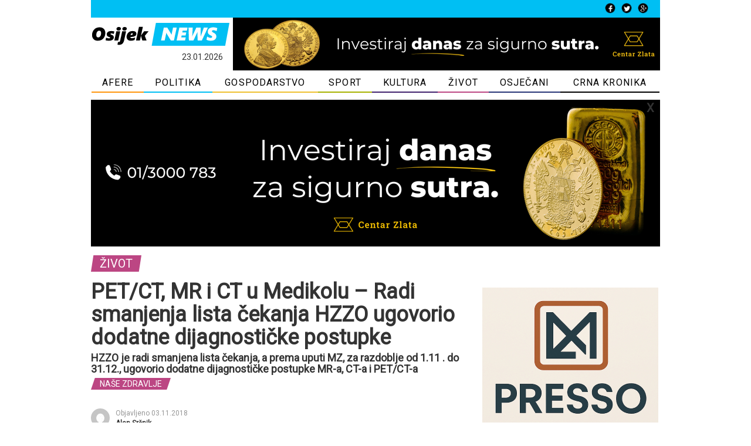

--- FILE ---
content_type: text/html; charset=UTF-8
request_url: https://osijeknews.hr/pet-ct-mr-i-ct-u-medikolu-radi-smanjenja-lista-cekanja-hzzo-ugovorio-dodatne-dijagnosticke-postupke/
body_size: 19076
content:
<!DOCTYPE html>
<html lang="hr">
<head>
    <meta http-equiv="content-type" content="text/html; charset=UTF-8" />
    <meta name="description" content="Osijek News portal - vijesti, najave događanja u gradu Osijeku i osječko baranjskoj županiji. Najave događanja, sport, gospodarstvo, politika i život osječana" />
    <meta http-equiv="X-UA-Compatible" content="IE=edge">
    <meta name="viewport" content="width=device-width, initial-scale=1">
	<meta http-equiv="cache-control" content="no-cache" />
	<meta http-equiv="Pragma" content="no-cache" />
	<meta http-equiv="Expires" content="-1" />
    <link rel="pingback" href="https://osijeknews.hr/xmlrpc.php" />
    <meta name='robots' content='index, follow, max-image-preview:large, max-snippet:-1, max-video-preview:-1' />

	<!-- This site is optimized with the Yoast SEO plugin v26.8 - https://yoast.com/product/yoast-seo-wordpress/ -->
	<title>PET/CT, MR i CT u Medikolu - Radi smanjenja lista čekanja HZZO ugovorio dodatne dijagnostičke postupke - OsijekNews.hr - vijesti i događanja u Osijeku</title>
	<meta name="description" content="HZZO je radi smanjena lista čekanja, a prema uputi MZ, za razdoblje od 1.11 . do 31.12., ugovorio dodatne dijagnostičke postupke MR-a, CT-a i PET/CT-a" />
	<link rel="canonical" href="https://osijeknews.hr/pet-ct-mr-i-ct-u-medikolu-radi-smanjenja-lista-cekanja-hzzo-ugovorio-dodatne-dijagnosticke-postupke/" />
	<meta property="og:locale" content="hr_HR" />
	<meta property="og:type" content="article" />
	<meta property="og:title" content="PET/CT, MR i CT u Medikolu - Radi smanjenja lista čekanja HZZO ugovorio dodatne dijagnostičke postupke - OsijekNews.hr - vijesti i događanja u Osijeku" />
	<meta property="og:description" content="HZZO je radi smanjena lista čekanja, a prema uputi MZ, za razdoblje od 1.11 . do 31.12., ugovorio dodatne dijagnostičke postupke MR-a, CT-a i PET/CT-a" />
	<meta property="og:url" content="https://osijeknews.hr/pet-ct-mr-i-ct-u-medikolu-radi-smanjenja-lista-cekanja-hzzo-ugovorio-dodatne-dijagnosticke-postupke/" />
	<meta property="og:site_name" content="OsijekNews.hr - vijesti i događanja u Osijeku" />
	<meta property="article:published_time" content="2018-11-03T09:00:55+00:00" />
	<meta property="og:image" content="https://osijeknews.hr/wp-content/uploads/2018/11/magnetska_rezonanca_03112018_osijeknews.jpg" />
	<meta property="og:image:width" content="825" />
	<meta property="og:image:height" content="550" />
	<meta property="og:image:type" content="image/jpeg" />
	<meta name="author" content="Alan Srčnik" />
	<meta name="twitter:card" content="summary_large_image" />
	<meta name="twitter:label1" content="Napisao/la" />
	<meta name="twitter:data1" content="Alan Srčnik" />
	<meta name="twitter:label2" content="Procijenjeno vrijeme čitanja" />
	<meta name="twitter:data2" content="2 minute" />
	<script type="application/ld+json" class="yoast-schema-graph">{"@context":"https://schema.org","@graph":[{"@type":"Article","@id":"https://osijeknews.hr/pet-ct-mr-i-ct-u-medikolu-radi-smanjenja-lista-cekanja-hzzo-ugovorio-dodatne-dijagnosticke-postupke/#article","isPartOf":{"@id":"https://osijeknews.hr/pet-ct-mr-i-ct-u-medikolu-radi-smanjenja-lista-cekanja-hzzo-ugovorio-dodatne-dijagnosticke-postupke/"},"author":{"name":"Alan Srčnik","@id":"https://osijeknews.hr/#/schema/person/425b14252446d8a6917d22f4a58b2036"},"headline":"PET/CT, MR i CT u Medikolu &#8211; Radi smanjenja lista čekanja HZZO ugovorio dodatne dijagnostičke postupke","datePublished":"2018-11-03T09:00:55+00:00","mainEntityOfPage":{"@id":"https://osijeknews.hr/pet-ct-mr-i-ct-u-medikolu-radi-smanjenja-lista-cekanja-hzzo-ugovorio-dodatne-dijagnosticke-postupke/"},"wordCount":320,"commentCount":0,"image":{"@id":"https://osijeknews.hr/pet-ct-mr-i-ct-u-medikolu-radi-smanjenja-lista-cekanja-hzzo-ugovorio-dodatne-dijagnosticke-postupke/#primaryimage"},"thumbnailUrl":"https://osijeknews.hr/wp-content/uploads/2018/11/magnetska_rezonanca_03112018_osijeknews.jpg","keywords":["ct","HZZO","medikol","mr","pet/ct"],"articleSection":["Naše zdravlje","ŽIVOT"],"inLanguage":"hr","potentialAction":[{"@type":"CommentAction","name":"Comment","target":["https://osijeknews.hr/pet-ct-mr-i-ct-u-medikolu-radi-smanjenja-lista-cekanja-hzzo-ugovorio-dodatne-dijagnosticke-postupke/#respond"]}]},{"@type":"WebPage","@id":"https://osijeknews.hr/pet-ct-mr-i-ct-u-medikolu-radi-smanjenja-lista-cekanja-hzzo-ugovorio-dodatne-dijagnosticke-postupke/","url":"https://osijeknews.hr/pet-ct-mr-i-ct-u-medikolu-radi-smanjenja-lista-cekanja-hzzo-ugovorio-dodatne-dijagnosticke-postupke/","name":"PET/CT, MR i CT u Medikolu - Radi smanjenja lista čekanja HZZO ugovorio dodatne dijagnostičke postupke - OsijekNews.hr - vijesti i događanja u Osijeku","isPartOf":{"@id":"https://osijeknews.hr/#website"},"primaryImageOfPage":{"@id":"https://osijeknews.hr/pet-ct-mr-i-ct-u-medikolu-radi-smanjenja-lista-cekanja-hzzo-ugovorio-dodatne-dijagnosticke-postupke/#primaryimage"},"image":{"@id":"https://osijeknews.hr/pet-ct-mr-i-ct-u-medikolu-radi-smanjenja-lista-cekanja-hzzo-ugovorio-dodatne-dijagnosticke-postupke/#primaryimage"},"thumbnailUrl":"https://osijeknews.hr/wp-content/uploads/2018/11/magnetska_rezonanca_03112018_osijeknews.jpg","datePublished":"2018-11-03T09:00:55+00:00","author":{"@id":"https://osijeknews.hr/#/schema/person/425b14252446d8a6917d22f4a58b2036"},"description":"HZZO je radi smanjena lista čekanja, a prema uputi MZ, za razdoblje od 1.11 . do 31.12., ugovorio dodatne dijagnostičke postupke MR-a, CT-a i PET/CT-a","breadcrumb":{"@id":"https://osijeknews.hr/pet-ct-mr-i-ct-u-medikolu-radi-smanjenja-lista-cekanja-hzzo-ugovorio-dodatne-dijagnosticke-postupke/#breadcrumb"},"inLanguage":"hr","potentialAction":[{"@type":"ReadAction","target":["https://osijeknews.hr/pet-ct-mr-i-ct-u-medikolu-radi-smanjenja-lista-cekanja-hzzo-ugovorio-dodatne-dijagnosticke-postupke/"]}]},{"@type":"ImageObject","inLanguage":"hr","@id":"https://osijeknews.hr/pet-ct-mr-i-ct-u-medikolu-radi-smanjenja-lista-cekanja-hzzo-ugovorio-dodatne-dijagnosticke-postupke/#primaryimage","url":"https://osijeknews.hr/wp-content/uploads/2018/11/magnetska_rezonanca_03112018_osijeknews.jpg","contentUrl":"https://osijeknews.hr/wp-content/uploads/2018/11/magnetska_rezonanca_03112018_osijeknews.jpg","width":825,"height":550,"caption":"magnetska_rezonanca_03112018_osijeknews"},{"@type":"BreadcrumbList","@id":"https://osijeknews.hr/pet-ct-mr-i-ct-u-medikolu-radi-smanjenja-lista-cekanja-hzzo-ugovorio-dodatne-dijagnosticke-postupke/#breadcrumb","itemListElement":[{"@type":"ListItem","position":1,"name":"Početna stranica","item":"https://osijeknews.hr/"},{"@type":"ListItem","position":2,"name":"PET/CT, MR i CT u Medikolu &#8211; Radi smanjenja lista čekanja HZZO ugovorio dodatne dijagnostičke postupke"}]},{"@type":"WebSite","@id":"https://osijeknews.hr/#website","url":"https://osijeknews.hr/","name":"OsijekNews.hr - vijesti i događanja u Osijeku","description":"Osijek News portal - vijesti, najave događanja u gradu Osijeku i osječko baranjskoj županiji. Najave događanja, sport, gospodarstvo, politika i život osječana","potentialAction":[{"@type":"SearchAction","target":{"@type":"EntryPoint","urlTemplate":"https://osijeknews.hr/?s={search_term_string}"},"query-input":{"@type":"PropertyValueSpecification","valueRequired":true,"valueName":"search_term_string"}}],"inLanguage":"hr"},{"@type":"Person","@id":"https://osijeknews.hr/#/schema/person/425b14252446d8a6917d22f4a58b2036","name":"Alan Srčnik","image":{"@type":"ImageObject","inLanguage":"hr","@id":"https://osijeknews.hr/#/schema/person/image/","url":"https://secure.gravatar.com/avatar/b6a7993f42f6517df7b1a3664401be103e7ec18fdbae22ad237b2562ab7c97e9?s=96&d=mm&r=g","contentUrl":"https://secure.gravatar.com/avatar/b6a7993f42f6517df7b1a3664401be103e7ec18fdbae22ad237b2562ab7c97e9?s=96&d=mm&r=g","caption":"Alan Srčnik"},"sameAs":["http://www.OsijekNews.hr"],"url":"https://osijeknews.hr/author/asrcnik/"}]}</script>
	<!-- / Yoast SEO plugin. -->


<link rel="alternate" type="application/rss+xml" title="OsijekNews.hr - vijesti i događanja u Osijeku &raquo; Kanal" href="https://osijeknews.hr/feed/" />
<link rel="alternate" type="application/rss+xml" title="OsijekNews.hr - vijesti i događanja u Osijeku &raquo; Kanal komentara" href="https://osijeknews.hr/comments/feed/" />
<link rel="alternate" type="application/rss+xml" title="OsijekNews.hr - vijesti i događanja u Osijeku &raquo; PET/CT, MR i CT u Medikolu &#8211; Radi smanjenja lista čekanja HZZO ugovorio dodatne dijagnostičke postupke Kanal komentara" href="https://osijeknews.hr/pet-ct-mr-i-ct-u-medikolu-radi-smanjenja-lista-cekanja-hzzo-ugovorio-dodatne-dijagnosticke-postupke/feed/" />
<link rel="alternate" title="oEmbed (JSON)" type="application/json+oembed" href="https://osijeknews.hr/wp-json/oembed/1.0/embed?url=https%3A%2F%2Fosijeknews.hr%2Fpet-ct-mr-i-ct-u-medikolu-radi-smanjenja-lista-cekanja-hzzo-ugovorio-dodatne-dijagnosticke-postupke%2F" />
<link rel="alternate" title="oEmbed (XML)" type="text/xml+oembed" href="https://osijeknews.hr/wp-json/oembed/1.0/embed?url=https%3A%2F%2Fosijeknews.hr%2Fpet-ct-mr-i-ct-u-medikolu-radi-smanjenja-lista-cekanja-hzzo-ugovorio-dodatne-dijagnosticke-postupke%2F&#038;format=xml" />
<style id='wp-img-auto-sizes-contain-inline-css' type='text/css'>
img:is([sizes=auto i],[sizes^="auto," i]){contain-intrinsic-size:3000px 1500px}
/*# sourceURL=wp-img-auto-sizes-contain-inline-css */
</style>
<link rel='stylesheet' id='dashicons-css' href='https://osijeknews.hr/wp-includes/css/dashicons.min.css?ver=6.9' type='text/css' media='all' />
<link rel='stylesheet' id='post-views-counter-frontend-css' href='https://osijeknews.hr/wp-content/plugins/post-views-counter/css/frontend.css?ver=1.7.3' type='text/css' media='all' />
<style id='wp-emoji-styles-inline-css' type='text/css'>

	img.wp-smiley, img.emoji {
		display: inline !important;
		border: none !important;
		box-shadow: none !important;
		height: 1em !important;
		width: 1em !important;
		margin: 0 0.07em !important;
		vertical-align: -0.1em !important;
		background: none !important;
		padding: 0 !important;
	}
/*# sourceURL=wp-emoji-styles-inline-css */
</style>
<style id='wp-block-library-inline-css' type='text/css'>
:root{--wp-block-synced-color:#7a00df;--wp-block-synced-color--rgb:122,0,223;--wp-bound-block-color:var(--wp-block-synced-color);--wp-editor-canvas-background:#ddd;--wp-admin-theme-color:#007cba;--wp-admin-theme-color--rgb:0,124,186;--wp-admin-theme-color-darker-10:#006ba1;--wp-admin-theme-color-darker-10--rgb:0,107,160.5;--wp-admin-theme-color-darker-20:#005a87;--wp-admin-theme-color-darker-20--rgb:0,90,135;--wp-admin-border-width-focus:2px}@media (min-resolution:192dpi){:root{--wp-admin-border-width-focus:1.5px}}.wp-element-button{cursor:pointer}:root .has-very-light-gray-background-color{background-color:#eee}:root .has-very-dark-gray-background-color{background-color:#313131}:root .has-very-light-gray-color{color:#eee}:root .has-very-dark-gray-color{color:#313131}:root .has-vivid-green-cyan-to-vivid-cyan-blue-gradient-background{background:linear-gradient(135deg,#00d084,#0693e3)}:root .has-purple-crush-gradient-background{background:linear-gradient(135deg,#34e2e4,#4721fb 50%,#ab1dfe)}:root .has-hazy-dawn-gradient-background{background:linear-gradient(135deg,#faaca8,#dad0ec)}:root .has-subdued-olive-gradient-background{background:linear-gradient(135deg,#fafae1,#67a671)}:root .has-atomic-cream-gradient-background{background:linear-gradient(135deg,#fdd79a,#004a59)}:root .has-nightshade-gradient-background{background:linear-gradient(135deg,#330968,#31cdcf)}:root .has-midnight-gradient-background{background:linear-gradient(135deg,#020381,#2874fc)}:root{--wp--preset--font-size--normal:16px;--wp--preset--font-size--huge:42px}.has-regular-font-size{font-size:1em}.has-larger-font-size{font-size:2.625em}.has-normal-font-size{font-size:var(--wp--preset--font-size--normal)}.has-huge-font-size{font-size:var(--wp--preset--font-size--huge)}.has-text-align-center{text-align:center}.has-text-align-left{text-align:left}.has-text-align-right{text-align:right}.has-fit-text{white-space:nowrap!important}#end-resizable-editor-section{display:none}.aligncenter{clear:both}.items-justified-left{justify-content:flex-start}.items-justified-center{justify-content:center}.items-justified-right{justify-content:flex-end}.items-justified-space-between{justify-content:space-between}.screen-reader-text{border:0;clip-path:inset(50%);height:1px;margin:-1px;overflow:hidden;padding:0;position:absolute;width:1px;word-wrap:normal!important}.screen-reader-text:focus{background-color:#ddd;clip-path:none;color:#444;display:block;font-size:1em;height:auto;left:5px;line-height:normal;padding:15px 23px 14px;text-decoration:none;top:5px;width:auto;z-index:100000}html :where(.has-border-color){border-style:solid}html :where([style*=border-top-color]){border-top-style:solid}html :where([style*=border-right-color]){border-right-style:solid}html :where([style*=border-bottom-color]){border-bottom-style:solid}html :where([style*=border-left-color]){border-left-style:solid}html :where([style*=border-width]){border-style:solid}html :where([style*=border-top-width]){border-top-style:solid}html :where([style*=border-right-width]){border-right-style:solid}html :where([style*=border-bottom-width]){border-bottom-style:solid}html :where([style*=border-left-width]){border-left-style:solid}html :where(img[class*=wp-image-]){height:auto;max-width:100%}:where(figure){margin:0 0 1em}html :where(.is-position-sticky){--wp-admin--admin-bar--position-offset:var(--wp-admin--admin-bar--height,0px)}@media screen and (max-width:600px){html :where(.is-position-sticky){--wp-admin--admin-bar--position-offset:0px}}

/*# sourceURL=wp-block-library-inline-css */
</style><style id='global-styles-inline-css' type='text/css'>
:root{--wp--preset--aspect-ratio--square: 1;--wp--preset--aspect-ratio--4-3: 4/3;--wp--preset--aspect-ratio--3-4: 3/4;--wp--preset--aspect-ratio--3-2: 3/2;--wp--preset--aspect-ratio--2-3: 2/3;--wp--preset--aspect-ratio--16-9: 16/9;--wp--preset--aspect-ratio--9-16: 9/16;--wp--preset--color--black: #000000;--wp--preset--color--cyan-bluish-gray: #abb8c3;--wp--preset--color--white: #ffffff;--wp--preset--color--pale-pink: #f78da7;--wp--preset--color--vivid-red: #cf2e2e;--wp--preset--color--luminous-vivid-orange: #ff6900;--wp--preset--color--luminous-vivid-amber: #fcb900;--wp--preset--color--light-green-cyan: #7bdcb5;--wp--preset--color--vivid-green-cyan: #00d084;--wp--preset--color--pale-cyan-blue: #8ed1fc;--wp--preset--color--vivid-cyan-blue: #0693e3;--wp--preset--color--vivid-purple: #9b51e0;--wp--preset--gradient--vivid-cyan-blue-to-vivid-purple: linear-gradient(135deg,rgb(6,147,227) 0%,rgb(155,81,224) 100%);--wp--preset--gradient--light-green-cyan-to-vivid-green-cyan: linear-gradient(135deg,rgb(122,220,180) 0%,rgb(0,208,130) 100%);--wp--preset--gradient--luminous-vivid-amber-to-luminous-vivid-orange: linear-gradient(135deg,rgb(252,185,0) 0%,rgb(255,105,0) 100%);--wp--preset--gradient--luminous-vivid-orange-to-vivid-red: linear-gradient(135deg,rgb(255,105,0) 0%,rgb(207,46,46) 100%);--wp--preset--gradient--very-light-gray-to-cyan-bluish-gray: linear-gradient(135deg,rgb(238,238,238) 0%,rgb(169,184,195) 100%);--wp--preset--gradient--cool-to-warm-spectrum: linear-gradient(135deg,rgb(74,234,220) 0%,rgb(151,120,209) 20%,rgb(207,42,186) 40%,rgb(238,44,130) 60%,rgb(251,105,98) 80%,rgb(254,248,76) 100%);--wp--preset--gradient--blush-light-purple: linear-gradient(135deg,rgb(255,206,236) 0%,rgb(152,150,240) 100%);--wp--preset--gradient--blush-bordeaux: linear-gradient(135deg,rgb(254,205,165) 0%,rgb(254,45,45) 50%,rgb(107,0,62) 100%);--wp--preset--gradient--luminous-dusk: linear-gradient(135deg,rgb(255,203,112) 0%,rgb(199,81,192) 50%,rgb(65,88,208) 100%);--wp--preset--gradient--pale-ocean: linear-gradient(135deg,rgb(255,245,203) 0%,rgb(182,227,212) 50%,rgb(51,167,181) 100%);--wp--preset--gradient--electric-grass: linear-gradient(135deg,rgb(202,248,128) 0%,rgb(113,206,126) 100%);--wp--preset--gradient--midnight: linear-gradient(135deg,rgb(2,3,129) 0%,rgb(40,116,252) 100%);--wp--preset--font-size--small: 13px;--wp--preset--font-size--medium: 20px;--wp--preset--font-size--large: 36px;--wp--preset--font-size--x-large: 42px;--wp--preset--spacing--20: 0.44rem;--wp--preset--spacing--30: 0.67rem;--wp--preset--spacing--40: 1rem;--wp--preset--spacing--50: 1.5rem;--wp--preset--spacing--60: 2.25rem;--wp--preset--spacing--70: 3.38rem;--wp--preset--spacing--80: 5.06rem;--wp--preset--shadow--natural: 6px 6px 9px rgba(0, 0, 0, 0.2);--wp--preset--shadow--deep: 12px 12px 50px rgba(0, 0, 0, 0.4);--wp--preset--shadow--sharp: 6px 6px 0px rgba(0, 0, 0, 0.2);--wp--preset--shadow--outlined: 6px 6px 0px -3px rgb(255, 255, 255), 6px 6px rgb(0, 0, 0);--wp--preset--shadow--crisp: 6px 6px 0px rgb(0, 0, 0);}:where(.is-layout-flex){gap: 0.5em;}:where(.is-layout-grid){gap: 0.5em;}body .is-layout-flex{display: flex;}.is-layout-flex{flex-wrap: wrap;align-items: center;}.is-layout-flex > :is(*, div){margin: 0;}body .is-layout-grid{display: grid;}.is-layout-grid > :is(*, div){margin: 0;}:where(.wp-block-columns.is-layout-flex){gap: 2em;}:where(.wp-block-columns.is-layout-grid){gap: 2em;}:where(.wp-block-post-template.is-layout-flex){gap: 1.25em;}:where(.wp-block-post-template.is-layout-grid){gap: 1.25em;}.has-black-color{color: var(--wp--preset--color--black) !important;}.has-cyan-bluish-gray-color{color: var(--wp--preset--color--cyan-bluish-gray) !important;}.has-white-color{color: var(--wp--preset--color--white) !important;}.has-pale-pink-color{color: var(--wp--preset--color--pale-pink) !important;}.has-vivid-red-color{color: var(--wp--preset--color--vivid-red) !important;}.has-luminous-vivid-orange-color{color: var(--wp--preset--color--luminous-vivid-orange) !important;}.has-luminous-vivid-amber-color{color: var(--wp--preset--color--luminous-vivid-amber) !important;}.has-light-green-cyan-color{color: var(--wp--preset--color--light-green-cyan) !important;}.has-vivid-green-cyan-color{color: var(--wp--preset--color--vivid-green-cyan) !important;}.has-pale-cyan-blue-color{color: var(--wp--preset--color--pale-cyan-blue) !important;}.has-vivid-cyan-blue-color{color: var(--wp--preset--color--vivid-cyan-blue) !important;}.has-vivid-purple-color{color: var(--wp--preset--color--vivid-purple) !important;}.has-black-background-color{background-color: var(--wp--preset--color--black) !important;}.has-cyan-bluish-gray-background-color{background-color: var(--wp--preset--color--cyan-bluish-gray) !important;}.has-white-background-color{background-color: var(--wp--preset--color--white) !important;}.has-pale-pink-background-color{background-color: var(--wp--preset--color--pale-pink) !important;}.has-vivid-red-background-color{background-color: var(--wp--preset--color--vivid-red) !important;}.has-luminous-vivid-orange-background-color{background-color: var(--wp--preset--color--luminous-vivid-orange) !important;}.has-luminous-vivid-amber-background-color{background-color: var(--wp--preset--color--luminous-vivid-amber) !important;}.has-light-green-cyan-background-color{background-color: var(--wp--preset--color--light-green-cyan) !important;}.has-vivid-green-cyan-background-color{background-color: var(--wp--preset--color--vivid-green-cyan) !important;}.has-pale-cyan-blue-background-color{background-color: var(--wp--preset--color--pale-cyan-blue) !important;}.has-vivid-cyan-blue-background-color{background-color: var(--wp--preset--color--vivid-cyan-blue) !important;}.has-vivid-purple-background-color{background-color: var(--wp--preset--color--vivid-purple) !important;}.has-black-border-color{border-color: var(--wp--preset--color--black) !important;}.has-cyan-bluish-gray-border-color{border-color: var(--wp--preset--color--cyan-bluish-gray) !important;}.has-white-border-color{border-color: var(--wp--preset--color--white) !important;}.has-pale-pink-border-color{border-color: var(--wp--preset--color--pale-pink) !important;}.has-vivid-red-border-color{border-color: var(--wp--preset--color--vivid-red) !important;}.has-luminous-vivid-orange-border-color{border-color: var(--wp--preset--color--luminous-vivid-orange) !important;}.has-luminous-vivid-amber-border-color{border-color: var(--wp--preset--color--luminous-vivid-amber) !important;}.has-light-green-cyan-border-color{border-color: var(--wp--preset--color--light-green-cyan) !important;}.has-vivid-green-cyan-border-color{border-color: var(--wp--preset--color--vivid-green-cyan) !important;}.has-pale-cyan-blue-border-color{border-color: var(--wp--preset--color--pale-cyan-blue) !important;}.has-vivid-cyan-blue-border-color{border-color: var(--wp--preset--color--vivid-cyan-blue) !important;}.has-vivid-purple-border-color{border-color: var(--wp--preset--color--vivid-purple) !important;}.has-vivid-cyan-blue-to-vivid-purple-gradient-background{background: var(--wp--preset--gradient--vivid-cyan-blue-to-vivid-purple) !important;}.has-light-green-cyan-to-vivid-green-cyan-gradient-background{background: var(--wp--preset--gradient--light-green-cyan-to-vivid-green-cyan) !important;}.has-luminous-vivid-amber-to-luminous-vivid-orange-gradient-background{background: var(--wp--preset--gradient--luminous-vivid-amber-to-luminous-vivid-orange) !important;}.has-luminous-vivid-orange-to-vivid-red-gradient-background{background: var(--wp--preset--gradient--luminous-vivid-orange-to-vivid-red) !important;}.has-very-light-gray-to-cyan-bluish-gray-gradient-background{background: var(--wp--preset--gradient--very-light-gray-to-cyan-bluish-gray) !important;}.has-cool-to-warm-spectrum-gradient-background{background: var(--wp--preset--gradient--cool-to-warm-spectrum) !important;}.has-blush-light-purple-gradient-background{background: var(--wp--preset--gradient--blush-light-purple) !important;}.has-blush-bordeaux-gradient-background{background: var(--wp--preset--gradient--blush-bordeaux) !important;}.has-luminous-dusk-gradient-background{background: var(--wp--preset--gradient--luminous-dusk) !important;}.has-pale-ocean-gradient-background{background: var(--wp--preset--gradient--pale-ocean) !important;}.has-electric-grass-gradient-background{background: var(--wp--preset--gradient--electric-grass) !important;}.has-midnight-gradient-background{background: var(--wp--preset--gradient--midnight) !important;}.has-small-font-size{font-size: var(--wp--preset--font-size--small) !important;}.has-medium-font-size{font-size: var(--wp--preset--font-size--medium) !important;}.has-large-font-size{font-size: var(--wp--preset--font-size--large) !important;}.has-x-large-font-size{font-size: var(--wp--preset--font-size--x-large) !important;}
/*# sourceURL=global-styles-inline-css */
</style>

<style id='classic-theme-styles-inline-css' type='text/css'>
/*! This file is auto-generated */
.wp-block-button__link{color:#fff;background-color:#32373c;border-radius:9999px;box-shadow:none;text-decoration:none;padding:calc(.667em + 2px) calc(1.333em + 2px);font-size:1.125em}.wp-block-file__button{background:#32373c;color:#fff;text-decoration:none}
/*# sourceURL=/wp-includes/css/classic-themes.min.css */
</style>
<link rel='stylesheet' id='gdpr-css' href='https://osijeknews.hr/wp-content/plugins/gdpr/dist/css/public.css?ver=2.1.2' type='text/css' media='all' />
<link rel='stylesheet' id='sbfp_style-css' href='https://osijeknews.hr/wp-content/plugins/statebuilt-facebook-page-like-popup/assets/sbfp.css?ver=6.9' type='text/css' media='all' />
<link rel='stylesheet' id='wp-polls-css' href='https://osijeknews.hr/wp-content/plugins/wp-polls/polls-css.css?ver=2.77.3' type='text/css' media='all' />
<style id='wp-polls-inline-css' type='text/css'>
.wp-polls .pollbar {
	margin: 1px;
	font-size: 6px;
	line-height: 8px;
	height: 8px;
	background-image: url('https://osijeknews.hr/wp-content/plugins/wp-polls/images/default/pollbg.gif');
	border: 1px solid #c8c8c8;
}

/*# sourceURL=wp-polls-inline-css */
</style>
<link rel='stylesheet' id='wp-mcm-styles-css' href='https://osijeknews.hr/wp-content/plugins/wp-media-category-management/css/wp-mcm-styles.css?ver=2.5.0.1' type='text/css' media='all' />
<link rel='stylesheet' id='bootstrap.css-css' href='https://osijeknews.hr/wp-content/themes/osijek/css/bootstrap.css?ver=1.1' type='text/css' media='all' />
<link rel='stylesheet' id='stylesheet-css' href='https://osijeknews.hr/wp-content/themes/osijek/style.css?ver=2.6' type='text/css' media='all' />
<script type="text/javascript" src="https://osijeknews.hr/wp-includes/js/jquery/jquery.min.js?ver=3.7.1" id="jquery-core-js"></script>
<script type="text/javascript" src="https://osijeknews.hr/wp-includes/js/jquery/jquery-migrate.min.js?ver=3.4.1" id="jquery-migrate-js"></script>
<script type="text/javascript" id="gdpr-js-extra">
/* <![CDATA[ */
var GDPR = {"ajaxurl":"https://osijeknews.hr/wp-admin/admin-ajax.php","logouturl":"","i18n":{"aborting":"Prekid u tijeku","logging_out":"You are being logged out.","continue":"Nastaviti","cancel":"Otkazati","ok":"OK","close_account":"Zatvorite svoj ra\u010dun?","close_account_warning":"Va\u0161 \u0107e ra\u010dun biti zatvoren i svi \u0107e se podaci trajno izbrisati i ne mogu se vratiti. Jesi li siguran?","are_you_sure":"Jesi li siguran?","policy_disagree":"Ako se ne sla\u017eete, vi\u0161e ne\u0107ete imati pristup na\u0161oj web stranici i bit \u0107ete odjavljeni."},"is_user_logged_in":"","refresh":"1"};
//# sourceURL=gdpr-js-extra
/* ]]> */
</script>
<script type="text/javascript" src="https://osijeknews.hr/wp-content/plugins/gdpr/dist/js/public.js?ver=2.1.2" id="gdpr-js"></script>
<link rel="https://api.w.org/" href="https://osijeknews.hr/wp-json/" /><link rel="alternate" title="JSON" type="application/json" href="https://osijeknews.hr/wp-json/wp/v2/posts/71781" /><link rel="EditURI" type="application/rsd+xml" title="RSD" href="https://osijeknews.hr/xmlrpc.php?rsd" />
<meta name="generator" content="WordPress 6.9" />
<link rel='shortlink' href='https://osijeknews.hr/?p=71781' />

<!-- This site is using AdRotate v5.7.3 Professional to display their advertisements - https://ajdg.solutions/ -->
<!-- AdRotate CSS -->
<style type="text/css" media="screen">
	.g { margin:0px; padding:0px; overflow:hidden; line-height:1; zoom:1; }
	.g img { height:auto; }
	.g-col { position:relative; float:left; }
	.g-col:first-child { margin-left: 0; }
	.g-col:last-child { margin-right: 0; }
	@media only screen and (max-width: 480px) {
		.g-col, .g-dyn, .g-single { width:100%; margin-left:0; margin-right:0; }
	}
</style>
<!-- /AdRotate CSS -->

<style type="text/css">.recentcomments a{display:inline !important;padding:0 !important;margin:0 !important;}</style><!-- There is no amphtml version available for this URL. --><link rel="icon" href="https://osijeknews.hr/wp-content/uploads/2018/06/cropped-os_logo-32x32.png" sizes="32x32" />
<link rel="icon" href="https://osijeknews.hr/wp-content/uploads/2018/06/cropped-os_logo-192x192.png" sizes="192x192" />
<link rel="apple-touch-icon" href="https://osijeknews.hr/wp-content/uploads/2018/06/cropped-os_logo-180x180.png" />
<meta name="msapplication-TileImage" content="https://osijeknews.hr/wp-content/uploads/2018/06/cropped-os_logo-270x270.png" />
	<script type="text/javascript" src="https://ads.vidoomy.com/osijeknews_15947.js" async></script>
	<link rel="stylesheet" href="https://osijeknews.hr/wp-content/themes/osijek/css/slick.css" type="text/css" />
	<link rel="stylesheet" href="https://use.fontawesome.com/releases/v5.0.10/css/all.css" integrity="sha384-+d0P83n9kaQMCwj8F4RJB66tzIwOKmrdb46+porD/OvrJ+37WqIM7UoBtwHO6Nlg" crossorigin="anonymous">
	<link href="https://fonts.googleapis.com/css?family=Roboto" rel="stylesheet">
	<meta property="fb:app_id" content="145865499444835">
	<!-- Place this tag in your head or just before your close body tag. -->
	<script src="https://apis.google.com/js/platform.js" async defer>
		{lang: 'hr'}
	</script>
	<!-- Global site tag (gtag.js) - Google Analytics -->
	<script async src="https://www.googletagmanager.com/gtag/js?id=UA-118195564-1"></script>
	<script>
		window.dataLayer = window.dataLayer || [];
		function gtag(){dataLayer.push(arguments);}
		gtag('js', new Date());
		gtag('config', 'UA-118195564-1');
	</script>
	<script async src=https://pagead2.googlesyndication.com/pagead/js/adsbygoogle.js?client=ca-pub-6624468007765808 crossorigin="anonymous"></script>
	<!-- Facebook Pixel Code -->
<script>
!function(f,b,e,v,n,t,s)
{if(f.fbq)return;n=f.fbq=function(){n.callMethod?
n.callMethod.apply(n,arguments):n.queue.push(arguments)};
if(!f._fbq)f._fbq=n;n.push=n;n.loaded=!0;n.version='2.0';
n.queue=[];t=b.createElement(e);t.async=!0;
t.src=v;s=b.getElementsByTagName(e)[0];
s.parentNode.insertBefore(t,s)}(window,document,'script',
'https://connect.facebook.net/en_US/fbevents.js');
 fbq('init', '458809728323651'); 
fbq('track', 'PageView');
</script>
<noscript>
 <img height="1" width="1" 
src="https://www.facebook.com/tr?id=458809728323651&ev=PageView
&noscript=1"/>
</noscript>
<!-- End Facebook Pixel Code -->
<link rel='stylesheet' id='glg-photobox-style-css' href='https://osijeknews.hr/wp-content/plugins/gallery-lightbox-slider/css/photobox/photobox.min.css?ver=1.0.0.41' type='text/css' media='' />
</head>
<body class="wp-singular post-template-default single single-post postid-71781 single-format-standard wp-theme-osijek">
<div id="fb-root"></div>
<script>(function(d, s, id) {
  var js, fjs = d.getElementsByTagName(s)[0];
  if (d.getElementById(id)) return;
  js = d.createElement(s); js.id = id;
  js.src = 'https://connect.facebook.net/hr_HR/sdk.js#xfbml=1&version=v2.11&appId=145865499444835&autoLogAppEvents=1';
  fjs.parentNode.insertBefore(js, fjs);
}(document, 'script', 'facebook-jssdk'));</script>
		<div id="main_page_wrap" class="container">
						<div id="header">
			<div class='mobile_top_comm'><div class="g g-1"><div class="g-single a-435"><a class="gofollow" data-track="NDM1LDEsMSwxMA==" href="https://www.centarzlata.com/kategorija/promo" target=""><img src="https://osijeknews.hr/wp-content/uploads/2026/01/Centar-zlata-investicijsko_zlato_728x90.png"/></a></div></div></div>			<div class="header_mo">
				<div class="mo_nav_wrap">
					<nav class="navbar navbar-default">
						<div class="navbar-header">
							<button type="button" class="navbar-toggle collapsed pull-left" data-toggle="collapse" data-target="#navbar-mob" aria-expanded="false" aria-controls="navbar">
								<span class="sr-only">Toggle navigation</span>
								<span class="icon-bar"></span>
								<span class="icon-bar"></span>
								<span class="icon-bar"></span>
							</button>
							
						</div>
						<div id="navbar-mob" class="navbar-collapse collapse">
							<div class="menu-top-container"><ul id="menu_tablet" class="nav navbar-nav"><li id="menu-item-60951" class="nav_kultura menu-item menu-item-type-taxonomy menu-item-object-category menu-item-60951"><a href="https://osijeknews.hr/afere/">AFERE</a></li>
<li id="menu-item-60957" class="nav_home menu-item menu-item-type-taxonomy menu-item-object-category menu-item-60957"><a href="https://osijeknews.hr/politika/">POLITIKA</a></li>
<li id="menu-item-60961" class="nav_gospodarstvo menu-item menu-item-type-taxonomy menu-item-object-category menu-item-60961"><a href="https://osijeknews.hr/gospodarstvo/">GOSPODARSTVO</a></li>
<li id="menu-item-60967" class="nav_sport menu-item menu-item-type-taxonomy menu-item-object-category menu-item-60967"><a href="https://osijeknews.hr/sport/">SPORT</a></li>
<li id="menu-item-60973" class="nav_obrazovanje menu-item menu-item-type-taxonomy menu-item-object-category menu-item-has-children menu-item-60973"><a href="https://osijeknews.hr/kultura/">KULTURA</a>
<ul class="sub-menu">
	<li id="menu-item-60976" class="menu-item menu-item-type-taxonomy menu-item-object-category menu-item-60976"><a href="https://osijeknews.hr/kultura/kazaliste-i-kino/">Kazalište i kino</a></li>
	<li id="menu-item-60977" class="menu-item menu-item-type-taxonomy menu-item-object-category menu-item-60977"><a href="https://osijeknews.hr/kultura/koncerti/">Koncerti</a></li>
	<li id="menu-item-60974" class="menu-item menu-item-type-taxonomy menu-item-object-category menu-item-60974"><a href="https://osijeknews.hr/kultura/galerije/">Galerije</a></li>
	<li id="menu-item-60975" class="menu-item menu-item-type-taxonomy menu-item-object-category menu-item-60975"><a href="https://osijeknews.hr/kultura/izlozbe-i-knjige/">Izložbe i knjige</a></li>
</ul>
</li>
<li id="menu-item-60978" class="nav_zabava menu-item menu-item-type-taxonomy menu-item-object-category current-post-ancestor current-menu-parent current-post-parent menu-item-has-children menu-item-60978"><a href="https://osijeknews.hr/zivot/">ŽIVOT</a>
<ul class="sub-menu">
	<li id="menu-item-60985" class="menu-item menu-item-type-taxonomy menu-item-object-category menu-item-60985"><a href="https://osijeknews.hr/zivot/trac-i-papparazzo/">Trač i Papparazzo</a></li>
	<li id="menu-item-61315" class="menu-item menu-item-type-taxonomy menu-item-object-category menu-item-61315"><a href="https://osijeknews.hr/zivot/ritam-grada/">Ritam grada</a></li>
	<li id="menu-item-61327" class="menu-item menu-item-type-taxonomy menu-item-object-category menu-item-61327"><a href="https://osijeknews.hr/zivot/dobre-vijesti/">Dobre Vijesti</a></li>
	<li id="menu-item-61329" class="menu-item menu-item-type-taxonomy menu-item-object-category menu-item-61329"><a href="https://osijeknews.hr/zivot/edukacija/">Edukacija</a></li>
	<li id="menu-item-61328" class="menu-item menu-item-type-taxonomy menu-item-object-category menu-item-61328"><a href="https://osijeknews.hr/zivot/izlasci/">Izlasci</a></li>
	<li id="menu-item-60979" class="menu-item menu-item-type-taxonomy menu-item-object-category menu-item-60979"><a href="https://osijeknews.hr/zivot/cura-dana/">Cura dana</a></li>
	<li id="menu-item-60986" class="menu-item menu-item-type-taxonomy menu-item-object-category current-post-ancestor current-menu-parent current-post-parent menu-item-60986"><a href="https://osijeknews.hr/zivot/nase-zdravlje/">Naše zdravlje</a></li>
</ul>
</li>
<li id="menu-item-60987" class="nav_osijecani menu-item menu-item-type-taxonomy menu-item-object-category menu-item-has-children menu-item-60987"><a href="https://osijeknews.hr/osjecani/">OSJEČANI</a>
<ul class="sub-menu">
	<li id="menu-item-60990" class="menu-item menu-item-type-taxonomy menu-item-object-category menu-item-60990"><a href="https://osijeknews.hr/osjecani/umirovljenici/">Umirovljenici</a></li>
	<li id="menu-item-60989" class="menu-item menu-item-type-taxonomy menu-item-object-category menu-item-60989"><a href="https://osijeknews.hr/osjecani/ucenici-i-studenti/">Učenici i Studenti</a></li>
	<li id="menu-item-60988" class="menu-item menu-item-type-taxonomy menu-item-object-category menu-item-60988"><a href="https://osijeknews.hr/osjecani/mi-obicni-ljudi/">Mi obični ljudi</a></li>
</ul>
</li>
<li id="menu-item-60991" class="nav_crna_kronika menu-item menu-item-type-taxonomy menu-item-object-category menu-item-60991"><a href="https://osijeknews.hr/crna-kronika/">CRNA KRONIKA</a></li>
</ul></div>						</div>
					</nav>
				</div>
				<div class="log_weather">
					<a href="https://osijeknews.hr"><img src="https://osijeknews.hr/wp-content/themes/osijek/img/logo.jpg"></a>
									</div>
			</div>
				<div class="header_top">
				 	
					<ul class="top_social"><li><a href="https://www.facebook.com/OsijekNews.hr" target="_blank"><img src="https://osijeknews.hr/wp-content/uploads/2018/01/facebook_icon.png" /></a></li><li><a href="https://twitter.com/OsijekNewsHr" target="_blank"><img src="https://osijeknews.hr/wp-content/uploads/2018/01/twiter_img-1.png" /></a></li><li><a href="https://plus.google.com/u/0/+OsijekonlineHr" target="_blank"><img src="https://osijeknews.hr/wp-content/uploads/2018/01/google_img.png" /></a></li></ul>				</div>
				<div class="header_mid">
					<div class="log_weather">
						<a href="https://osijeknews.hr"><img src="https://osijeknews.hr/wp-content/themes/osijek/img/logo2.jpg" /></a>
												<span class="top_datum">23.01.2026</span>
					</div>
					<div class='top_comm'><div class="g g-1"><div class="g-single a-435"><a class="gofollow" data-track="NDM1LDEsMSwxMA==" href="https://www.centarzlata.com/kategorija/promo" target=""><img src="https://osijeknews.hr/wp-content/uploads/2026/01/Centar-zlata-investicijsko_zlato_728x90.png"/></a></div></div></div>				</div>
				<nav class="navbar navbar-default tablet_hide">
					<div class="container-fluid">
						<div class="navbar-header">
							<button type="button" class="navbar-toggle collapsed" data-toggle="collapse" data-target="#navbar" aria-expanded="false" aria-controls="navbar">
								<span class="sr-only">Toggle navigation</span>
								<span class="icon-bar"></span>
								<span class="icon-bar"></span>
								<span class="icon-bar"></span>
							</button>
							<!--<a class="navbar-brand" href="#">Project name</a>-->
						</div>
						<div id="navbar" class="navbar-collapse collapse">
							<div class="menu-top-container"><ul id="menu-top" class="nav navbar-nav"><li class="nav_kultura menu-item menu-item-type-taxonomy menu-item-object-category menu-item-60951"><a href="https://osijeknews.hr/afere/">AFERE</a></li>
<li class="nav_home menu-item menu-item-type-taxonomy menu-item-object-category menu-item-60957"><a href="https://osijeknews.hr/politika/">POLITIKA</a></li>
<li class="nav_gospodarstvo menu-item menu-item-type-taxonomy menu-item-object-category menu-item-60961"><a href="https://osijeknews.hr/gospodarstvo/">GOSPODARSTVO</a></li>
<li class="nav_sport menu-item menu-item-type-taxonomy menu-item-object-category menu-item-60967"><a href="https://osijeknews.hr/sport/">SPORT</a></li>
<li class="nav_obrazovanje menu-item menu-item-type-taxonomy menu-item-object-category menu-item-has-children menu-item-60973"><a href="https://osijeknews.hr/kultura/">KULTURA</a>
<ul class="sub-menu">
	<li class="menu-item menu-item-type-taxonomy menu-item-object-category menu-item-60976"><a href="https://osijeknews.hr/kultura/kazaliste-i-kino/">Kazalište i kino</a></li>
	<li class="menu-item menu-item-type-taxonomy menu-item-object-category menu-item-60977"><a href="https://osijeknews.hr/kultura/koncerti/">Koncerti</a></li>
	<li class="menu-item menu-item-type-taxonomy menu-item-object-category menu-item-60974"><a href="https://osijeknews.hr/kultura/galerije/">Galerije</a></li>
	<li class="menu-item menu-item-type-taxonomy menu-item-object-category menu-item-60975"><a href="https://osijeknews.hr/kultura/izlozbe-i-knjige/">Izložbe i knjige</a></li>
</ul>
</li>
<li class="nav_zabava menu-item menu-item-type-taxonomy menu-item-object-category current-post-ancestor current-menu-parent current-post-parent menu-item-has-children menu-item-60978"><a href="https://osijeknews.hr/zivot/">ŽIVOT</a>
<ul class="sub-menu">
	<li class="menu-item menu-item-type-taxonomy menu-item-object-category menu-item-60985"><a href="https://osijeknews.hr/zivot/trac-i-papparazzo/">Trač i Papparazzo</a></li>
	<li class="menu-item menu-item-type-taxonomy menu-item-object-category menu-item-61315"><a href="https://osijeknews.hr/zivot/ritam-grada/">Ritam grada</a></li>
	<li class="menu-item menu-item-type-taxonomy menu-item-object-category menu-item-61327"><a href="https://osijeknews.hr/zivot/dobre-vijesti/">Dobre Vijesti</a></li>
	<li class="menu-item menu-item-type-taxonomy menu-item-object-category menu-item-61329"><a href="https://osijeknews.hr/zivot/edukacija/">Edukacija</a></li>
	<li class="menu-item menu-item-type-taxonomy menu-item-object-category menu-item-61328"><a href="https://osijeknews.hr/zivot/izlasci/">Izlasci</a></li>
	<li class="menu-item menu-item-type-taxonomy menu-item-object-category menu-item-60979"><a href="https://osijeknews.hr/zivot/cura-dana/">Cura dana</a></li>
	<li class="menu-item menu-item-type-taxonomy menu-item-object-category current-post-ancestor current-menu-parent current-post-parent menu-item-60986"><a href="https://osijeknews.hr/zivot/nase-zdravlje/">Naše zdravlje</a></li>
</ul>
</li>
<li class="nav_osijecani menu-item menu-item-type-taxonomy menu-item-object-category menu-item-has-children menu-item-60987"><a href="https://osijeknews.hr/osjecani/">OSJEČANI</a>
<ul class="sub-menu">
	<li class="menu-item menu-item-type-taxonomy menu-item-object-category menu-item-60990"><a href="https://osijeknews.hr/osjecani/umirovljenici/">Umirovljenici</a></li>
	<li class="menu-item menu-item-type-taxonomy menu-item-object-category menu-item-60989"><a href="https://osijeknews.hr/osjecani/ucenici-i-studenti/">Učenici i Studenti</a></li>
	<li class="menu-item menu-item-type-taxonomy menu-item-object-category menu-item-60988"><a href="https://osijeknews.hr/osjecani/mi-obicni-ljudi/">Mi obični ljudi</a></li>
</ul>
</li>
<li class="nav_crna_kronika menu-item menu-item-type-taxonomy menu-item-object-category menu-item-60991"><a href="https://osijeknews.hr/crna-kronika/">CRNA KRONIKA</a></li>
</ul></div>						</div><!--/.nav-collapse -->
					</div><!--/.container-fluid -->
				</nav>
				
				<div class="comm_big_cont">
					<span class="com_close">X</span>
					<div class='big_comm'><div class="g g-2"><div class="g-single a-436"><a class="gofollow" data-track="NDM2LDIsMSwxMA==" href="https://www.centarzlata.com/kategorija/promo" target=""><img src="https://osijeknews.hr/wp-content/uploads/2026/01/Centar-zlata-investicijsko_zlato_970x250.png"/></a></div></div></div>				</div>
			</div>
			
			<p class="sp_cat_name"><a href="https://osijeknews.hr/zivot/"><span class="poli zivot_bg">ŽIVOT</span></a></p>
			<div class="row">
				<div class="col-md-8">
					<!-- MAIN POST CONTENT -->
					<div class="sp_wrap">
						<h1 class="sp_title">PET/CT, MR i CT u Medikolu &#8211; Radi smanjenja lista čekanja HZZO ugovorio dodatne dijagnostičke postupke</h1>
						<h3 class="sp_subtitle">HZZO je radi smanjena lista čekanja, a prema uputi MZ, za razdoblje od 1.11 . do 31.12., ugovorio dodatne dijagnostičke postupke MR-a, CT-a i PET/CT-a</h3>
						<ul class="sub_categories"><li><p class="sp_cat_name sub_cat"><span class="poli zivot_bg"><a href="https://osijeknews.hr/zivot/nase-zdravlje/" title="View all posts in Naše zdravlje" >Naše zdravlje</a></span></p></li></ul>						<div class="sp_author_wrap">
							<div class="sp_author">
								<img alt='' src='https://secure.gravatar.com/avatar/b6a7993f42f6517df7b1a3664401be103e7ec18fdbae22ad237b2562ab7c97e9?s=32&#038;d=mm&#038;r=g' srcset='https://secure.gravatar.com/avatar/b6a7993f42f6517df7b1a3664401be103e7ec18fdbae22ad237b2562ab7c97e9?s=64&#038;d=mm&#038;r=g 2x' class='avatar avatar-32 photo' height='32' width='32' decoding='async'/>								<p class="sp_info"><span class="sp_date">Objavljeno 03.11.2018</span><br/>								<span class="sp_author_name">Alan Srčnik</span></p>
							</div>
							<div class="mobile_social_top hidden-lg hidden-md hidden-sm">
															</div>
						</div>
						<div class="sp_content">
							<img src="https://osijeknews.hr/wp-content/uploads/2018/11/magnetska_rezonanca_03112018_osijeknews.jpg" />
							<div class="sp_text_wrap">
								<div class="sp_social hidden-xs">
																	</div>
								<div class="sp_text sp_mobile_text">
									<p>Hrvatski zavod za zdravstveno osiguranje (HZZO) je radi smanjena lista čekanja pacijenata, a prema uputi Ministarstva zdravstva, za razdoblje od 1. studenoga do 31. prosinca 2018. godine, ugovorio dodatne dijagnostičke postupke MR-a, CT-a i PET/CT-a, priopćeno je u subotu iz Poliklinike MEDIKOL &#8211; piše Nacionalniportal.hr, a prenoseći Hina-u.</p>
<p>&#8220;U svrhu smanjenja lista čekanja, a prvenstveno na zadovoljstvo onkoloških pacijenata &#8211; HZZO  je odobrio ugovaranje dodatnih postupaka PET/CT-a za podružnice MEDIKOL-a Zagreb, Split, Rijeku i Osijek kao i MR-a za Zagreb, Split, Osijek i Čakovec te  CT-a za Split do kraja ove godine ( tijekom studenoga i prosinca)&#8221;, dodaje se u priopćenju.</p><!-- Either there are no banners, they are disabled or none qualified for this location! -->
<p>HZZO je 30. listopada objavio da se radi smanjenja lista čekanja pacijenata, prema uputi Ministarstva zdravstva, za razdoblje od 1. studenog do 31. prosinca ove godine, u zdravstvenim ustanovama u više hrvatskih gradova ugovara dodatne postupke uroterapije s biofeedbackom kod djece, magnetne rezonance (MR), kompjuterizirane tomografije (CT) i PET/CT dijagnostike.<br />
Ugovoreno je sveukupno dodatnih 5830 postupaka MR-a za gradove Čakovec, Split, Rijeka, Osijek, Zabok, Zagreb, Šibenik i Karlovac (za studeni 2815 postupaka MR-a, te za prosinac 3015 postupaka MR-a).<br />
Ugovoreno je 500 dodatnih postupaka CT-a za Split (250 postupaka za svaki mjesec).<br />
Za studeni i za prosinac ugovoreno je dodatnih 120 postupaka uroterapije s biofeedbackom kod djece za Zagreb (po 60 postupaka svaki mjesec).<br />
Ugovoreno je i dodatnih 1600 postupaka PET/CT-a za oba mjeseca zajedno, 560 za Zagreb, te 1040 sveukupno za Osijek, Split i Rijeku, naveli su iz HZZO-a na svojim internetskim stranicama.</p>
<p>Upravno vijeće HZZO-a donijelo je odluku o osiguravanju dodatnih sredstava za provođenje spomenutih postupaka. Sredstva za provođenje ove Odluke osigurana su u Financijskom planu HZZO-a za 2018. godinu i u projekciji za 2019. i 2020. godinu.</p>
<p>Ugovaranje dodatnih postupaka osigurava se dostupnost i kontinuiranost zdravstvene zaštite osiguranim osobama HZZO-a, ističu iz Hrvatskog zavoda za zdravstveno osiguranje.</p>
<p>Foto: Pixabay (ilustracija)</p>
									<div class='big_comm hidden-md hidden-lg hidden-sm' style='margin:10px 0;'><div class="g g-2"><div class="g-single a-430"><a class="gofollow" data-track="NDMwLDIsMSwxMA==" href="https://www.tiktok.com/@martins.smart.pro" target=""><img src="https://osijeknews.hr/wp-content/uploads/2026/01/Martins_Presso_970x250.jpg"/></a></div></div></div>									<a href="https://osijeknews.hr/impressum/" style="display:block; color:#989898;">Imate više informacija o ovoj temi, želite li komentirati, napisati reakciju ili želite prijaviti pogrešku u tekstu?</a>
								</div>
							</div>
						</div>
						<div id="midasWidget__10978"></div>
						<script async src="https://cdn2.midas-network.com/Scripts/midasWidget-29-342-10978.js"></script>
						
						
					</div>
					<!-- NEWS BY TAG -->
					<div class="sp_tag_news_wrap">
						<div class="section_title_wrap"><h2 class="section_title"><span class="poli section_title_b">VEZANE VIJESTI<span></h2></div><div class="row sp_rest">									<div class="col-md-4 col-sm-6">
										<div class="slide_top">
											<p class="cat_name"><a href="https://osijeknews.hr/zivot/"><span class="poli zivot_bg post_cat_name">ŽIVOT</span></a></p>
											<a href="https://osijeknews.hr/osjecki-kbc-dobio-najsuvremeniji-pet-ct-uredaj-vrijedan-28-milijuna-eura/"><img src="https://osijeknews.hr/wp-content/uploads/2024/03/PET-CT-uredaj_02.jpeg" /></a>
										</div>
										<div class="slide_text">
											<h3 class="slide_subtitle">Uređaj predstavlja jednu od najsuvremenijih dijagnostičkih metoda, koja omogućuje preciznu i točnu dijagnostiku, čak i najmanjih tumora veličine dva do tri milimetara</h3>
											<a class="post_link" href="https://osijeknews.hr/osjecki-kbc-dobio-najsuvremeniji-pet-ct-uredaj-vrijedan-28-milijuna-eura/"><h2 class="slide_title">Osječki KBC dobio najsuvremeniji PET/CT uređaj vrijedan 2,8 milijuna eura</h2></a>
											<p class="slide_exc"><p>Klinički bolnički centar dobio je novi PET/CT uređaj za Klinički zavod za nuklearnu medicinu i zaštitu od zračenja, vrijednosti 2,8<a class="moretag" href="https://osijeknews.hr/osjecki-kbc-dobio-najsuvremeniji-pet-ct-uredaj-vrijedan-28-milijuna-eura/"> Više&#8230;</a></p>
</p>
										</div>
									</div>
																	<div class="col-md-4 col-sm-6">
										<div class="slide_top">
											<p class="cat_name"><a href="https://osijeknews.hr/zivot/"><span class="poli zivot_bg post_cat_name">ŽIVOT</span></a></p>
											<a href="https://osijeknews.hr/hzzo-u-tijeku-stavljanja-skupog-lijeka-na-osnovnu-listu-mjesecna-doza-90-000-kuna/"><img src="https://osijeknews.hr/wp-content/uploads/2022/05/hzzo_10042020_osijeknews.jpg" /></a>
										</div>
										<div class="slide_text">
											<h3 class="slide_subtitle">Iz Hrvatskog zavoda za zdravstveno osiguranje priopćili su da se trenutno ne mogu očitovati o tijeku postupka, niti prejudicirati njegov ishod</h3>
											<a class="post_link" href="https://osijeknews.hr/hzzo-u-tijeku-stavljanja-skupog-lijeka-na-osnovnu-listu-mjesecna-doza-90-000-kuna/"><h2 class="slide_title">HZZO u tijeku stavljanja skupog lijeka na osnovnu listu: Mjesečna doza 90.000 kuna?!</h2></a>
											<p class="slide_exc"><p>Hrvatski zavod za zdravstveno osiguranje (HZZO) priopćio je da je stavljanje lijeka zaštićenog imena Vyndaqel na osnovnu listu lijekova u<a class="moretag" href="https://osijeknews.hr/hzzo-u-tijeku-stavljanja-skupog-lijeka-na-osnovnu-listu-mjesecna-doza-90-000-kuna/"> Više&#8230;</a></p>
</p>
										</div>
									</div>
																	<div class="col-md-4 col-sm-6">
										<div class="slide_top">
											<p class="cat_name"><a href="https://osijeknews.hr/zivot/"><span class="poli zivot_bg post_cat_name">ŽIVOT</span></a></p>
											<a href="https://osijeknews.hr/od-jucer-ne-radi-sustav-za-izdavanje-recepata-i-uputnica-hzzo-otklanjamo-problem/"><img src="https://osijeknews.hr/wp-content/uploads/2020/10/čekaonica_15042020_osijeknews.jpg" /></a>
										</div>
										<div class="slide_text">
											<h3 class="slide_subtitle">"I dalje radimo na otklanjanju problema i nadamo se skoroj normalizaciji rada svih korisnika CEZIH sustava"</h3>
											<a class="post_link" href="https://osijeknews.hr/od-jucer-ne-radi-sustav-za-izdavanje-recepata-i-uputnica-hzzo-otklanjamo-problem/"><h2 class="slide_title">Od jučer ne radi sustav za izdavanje recepata i uputnica &#8211; HZZO: Otklanjamo problem</h2></a>
											<p class="slide_exc"><p>Došlo je do pada sustava Centralnog zdravstvenog informacijskog sustava Republike Hrvatske. Prema našim informacijama, sustav ili dio sustava ne radi<a class="moretag" href="https://osijeknews.hr/od-jucer-ne-radi-sustav-za-izdavanje-recepata-i-uputnica-hzzo-otklanjamo-problem/"> Više&#8230;</a></p>
</p>
										</div>
									</div>
								</div>					</div>
				</div>
				<div class="col-md-4">
					<div class="mul_social sp_social_comm hidden-sm">
						<div class='single_comm_small desk_comm'><div class="g g-7"><div class="g-single a-429"><a class="gofollow" data-track="NDI5LDcsMSwxMA==" href="https://www.tiktok.com/@martins.smart.pro" target=""><img src="https://osijeknews.hr/wp-content/uploads/2026/01/mali-banner.jpg"/></a></div></div></div><div class='single_comm_small desk_comm'><div class="g g-8"><div class="g-single a-429"><a class="gofollow" data-track="NDI5LDgsMSwxMA==" href="https://www.tiktok.com/@martins.smart.pro" target=""><img src="https://osijeknews.hr/wp-content/uploads/2026/01/mali-banner.jpg"/></a></div></div></div><div class='single_comm_small desk_comm'><div class="g g-9"><div class="g-single a-316"><script async src="https://pagead2.googlesyndication.com/pagead/js/adsbygoogle.js?client=ca-pub-6624468007765808"
     crossorigin="anonymous"></script>
<!-- OsijekNews.hr 300x600 -->
<ins class="adsbygoogle"
     style="display:block"
     data-ad-client="ca-pub-6624468007765808"
     data-ad-slot="1964859451"
     data-ad-format="auto"
     data-full-width-responsive="true"></ins>
<script>
     (adsbygoogle = window.adsbygoogle || []).push({});
</script></div></div></div><div class='single_comm_small s_mob_comm'><div class="g g-21"><div class="g-single a-431"><a class="gofollow" data-track="NDMxLDIxLDEsMTA=" href="https://www.centarzlata.com/otkup-zlata" target=""><img src="https://osijeknews.hr/wp-content/uploads/2026/01/Centar-zlata-otkup_300x250.png"/></a></div></div></div><div class='single_comm_small s_mob_comm'><div class="g g-22"><div class="g-single a-437"><a class="gofollow" data-track="NDM3LDIyLDEsMTA=" href="https://www.centarzlata.com/kategorija/promo" target=""><img src="https://osijeknews.hr/wp-content/uploads/2026/01/Centar-zlata-investicijsko_zlato_300x250.png"/></a></div></div></div>					</div>
					<div class="section_title_wrap"><h2 class="section_title"><span class="poli section_title_b">VIŠE IZ KATEGORIJE<span></h2></div>
													<div class="slide_top">
									<p class="cat_name"><a href="https://osijeknews.hr/zivot/"><span class="poli zivot_bg post_cat_name">ŽIVOT</span></a></p>
									<a href="https://osijeknews.hr/osijek-zapoceo-povijesnu-rekonstrukciju-i-izgradnju-osnovnih-skola-vrijednu-52-milijuna-eura/"><img src="https://osijeknews.hr/wp-content/uploads/2026/01/povijesna-rekonstrukcija-i-izgradnju-osnovnih-skola_01.jpg" /></a>
								</div>
								<div class="slide_text">
									<h3 class="slide_subtitle">Riječ je o osnovnim školama Tenja, Višnjevac, Frana Krste Frankopana i Grigor Vitez, čime je i službeno započela realizacija najvećeg investicijskog ciklusa u osječkom osnovnom školstvu u posljednja tri desetljeća</h3>
									<a class="post_link" href="https://osijeknews.hr/osijek-zapoceo-povijesnu-rekonstrukciju-i-izgradnju-osnovnih-skola-vrijednu-52-milijuna-eura/"><h2 class="slide_title">Osijek započeo povijesnu rekonstrukciju i izgradnju osnovnih škola vrijednu 52 milijuna eura</h2></a>
								</div>
															<div class="slide_top">
									<p class="cat_name"><a href="https://osijeknews.hr/zivot/"><span class="poli zivot_bg post_cat_name">ŽIVOT</span></a></p>
									<a href="https://osijeknews.hr/vinceska-vina-belje/"><img src="https://osijeknews.hr/wp-content/uploads/2026/01/Vinceska-Vina-Belje-2026-1.jpg" /></a>
								</div>
								<div class="slide_text">
									<h3 class="slide_subtitle">U vinogradima i vinariji Vina Belje svečano je obilježen blagdan sv. Vinka i početak nove vinogradarske godine</h3>
									<a class="post_link" href="https://osijeknews.hr/vinceska-vina-belje/"><h2 class="slide_title">Vinceška &#8211; Vina Belje</h2></a>
								</div>
															<div class="slide_top">
									<p class="cat_name"><a href="https://osijeknews.hr/zivot/"><span class="poli zivot_bg post_cat_name">ŽIVOT</span></a></p>
									<a href="https://osijeknews.hr/grad-po-mojoj-mjeri-poziv-mladima/"><img src="https://osijeknews.hr/wp-content/uploads/2026/01/Grad-po-mojom-mjeri.jpg" /></a>
								</div>
								<div class="slide_text">
									<h3 class="slide_subtitle">Voliš Osijek i želiš grad u kojem mladi nisu samo promatrači, nego žele preuzeti odgovornost i pokrenuti promjene?</h3>
									<a class="post_link" href="https://osijeknews.hr/grad-po-mojoj-mjeri-poziv-mladima/"><h2 class="slide_title">Grad po mojoj mjeri &#8211; Poziv mladima</h2></a>
								</div>
							<div class='single_comm_small s_mob_comm'><div class="g g-23"><div class="g-single a-438"><a class="gofollow" data-track="NDM4LDIzLDEsMTA=" href="https://www.centarzlata.com/kategorija/promo" target=""><img src="https://osijeknews.hr/wp-content/uploads/2026/01/Centar-zlata-investicijsko_zlato_300x600.png"/></a></div></div></div>				</div>
			</div>
		
		<div class="footer row hidden-xs">
		<div class="col-md-4 col-sm-4">
			<div class="footer_logo">
				<img src="https://osijeknews.hr/wp-content/themes/osijek/img/logo2.jpg" />
			</div>
			<p class="footer_logo_text"><strong>Slavonija Digital</strong> medijska grupa</p>
			<div class="menu-footer_grupe-container"><ul id="menu-footer_grupe" class="footer_groups"><li id="menu-item-60812" class="menu-item menu-item-type-custom menu-item-object-custom menu-item-60812"><a href="https://dobrevijesti.info/">DobreVijesti.info</a></li>
<li id="menu-item-60813" class="menu-item menu-item-type-custom menu-item-object-custom menu-item-60813"><a href="https://slavonikanews.hr/">SlavonikaNews.hr</a></li>
<li id="menu-item-60814" class="menu-item menu-item-type-custom menu-item-object-custom menu-item-60814"><a href="https://cepinonline.com/">CepinOnline.com</a></li>
<li id="menu-item-60815" class="menu-item menu-item-type-custom menu-item-object-custom menu-item-60815"><a href="#">Kultura-Osijek.eu</a></li>
</ul></div>		</div>
		<div class="col-md-4 col-sm-4">
			<h2 class="footer_section_title">Tagovi</h2>
			<ul class='wp-tag-cloud' role='list'>
	<li><a href="https://osijeknews.hr/tag/koronavirus/" class="tag-cloud-link tag-link-10595 tag-link-position-1" style="font-size: 22pt;" aria-label="koronavirus (1.194 stavke)">koronavirus</a></li>
	<li><a href="https://osijeknews.hr/tag/policija/" class="tag-cloud-link tag-link-291 tag-link-position-2" style="font-size: 19pt;" aria-label="policija (919 stavki)">policija</a></li>
	<li><a href="https://osijeknews.hr/tag/osijek/" class="tag-cloud-link tag-link-72 tag-link-position-3" style="font-size: 16.5pt;" aria-label="osijek (719 stavki)">osijek</a></li>
	<li><a href="https://osijeknews.hr/tag/dhmz/" class="tag-cloud-link tag-link-4223 tag-link-position-4" style="font-size: 13.75pt;" aria-label="dhmz (555 stavki)">dhmz</a></li>
	<li><a href="https://osijeknews.hr/tag/vrijeme/" class="tag-cloud-link tag-link-3343 tag-link-position-5" style="font-size: 13.5pt;" aria-label="Vrijeme (546 stavki)">Vrijeme</a></li>
	<li><a href="https://osijeknews.hr/tag/prognoza/" class="tag-cloud-link tag-link-1740 tag-link-position-6" style="font-size: 12pt;" aria-label="prognoza (482 stavke)">prognoza</a></li>
	<li><a href="https://osijeknews.hr/tag/promet/" class="tag-cloud-link tag-link-1924 tag-link-position-7" style="font-size: 11.75pt;" aria-label="promet (464 stavke)">promet</a></li>
	<li><a href="https://osijeknews.hr/tag/kino-urania/" class="tag-cloud-link tag-link-379 tag-link-position-8" style="font-size: 11pt;" aria-label="Kino Urania (433 stavke)">Kino Urania</a></li>
	<li><a href="https://osijeknews.hr/tag/nk-osijek/" class="tag-cloud-link tag-link-440 tag-link-position-9" style="font-size: 11pt;" aria-label="NK Osijek (431 stavka)">NK Osijek</a></li>
	<li><a href="https://osijeknews.hr/tag/obz/" class="tag-cloud-link tag-link-3756 tag-link-position-10" style="font-size: 10.75pt;" aria-label="obž (425 stavki)">obž</a></li>
	<li><a href="https://osijeknews.hr/tag/zarazeni/" class="tag-cloud-link tag-link-10596 tag-link-position-11" style="font-size: 10.75pt;" aria-label="zaraženi (422 stavke)">zaraženi</a></li>
	<li><a href="https://osijeknews.hr/tag/kbc-osijek/" class="tag-cloud-link tag-link-388 tag-link-position-12" style="font-size: 9.5pt;" aria-label="KBC Osijek (380 stavki)">KBC Osijek</a></li>
	<li><a href="https://osijeknews.hr/tag/stozer/" class="tag-cloud-link tag-link-10972 tag-link-position-13" style="font-size: 9.25pt;" aria-label="stožer (374 stavke)">stožer</a></li>
	<li><a href="https://osijeknews.hr/tag/oboljeli/" class="tag-cloud-link tag-link-6547 tag-link-position-14" style="font-size: 8.25pt;" aria-label="oboljeli (339 stavki)">oboljeli</a></li>
	<li><a href="https://osijeknews.hr/tag/covid-19/" class="tag-cloud-link tag-link-10964 tag-link-position-15" style="font-size: 8pt;" aria-label="covid-19 (331 stavka)">covid-19</a></li>
</ul>
		</div>
		<div class="col-md-4 col-sm-4">
			<h2 class="footer_section_title">Pretraži stranicu</h2>
			<form style="margin-bottom:20px;" role="search" method="get" id="searchform" class="searchform" action="https://osijeknews.hr">
				<div class="box">
				   <div class="container-1">
					  <input type="text" value="" name="s" id="s" placeholder="Pretraži..." />
					 
						   <span onClick="document.forms['searchform'].submit();" class="sc_button icon"><i class="fa fa-search"></i></span>   
					 
				   </div>
				</div>
			</form>
			<div class="menu-footer_nav-container"><ul id="menu-footer_nav" class="footer_menu"><li id="menu-item-61023" class="menu-item menu-item-type-post_type menu-item-object-page menu-item-61023"><a href="https://osijeknews.hr/impressum/">IMPRESSUM</a></li>
<li id="menu-item-61024" class="menu-item menu-item-type-post_type menu-item-object-page menu-item-61024"><a href="https://osijeknews.hr/marketing-i-oglasavanje/">MARKETING I OGLAŠAVANJE</a></li>
<li id="menu-item-61025" class="menu-item menu-item-type-post_type menu-item-object-page menu-item-61025"><a href="https://osijeknews.hr/uvjeti-koristenja/">UVJETI KORIŠTENJA</a></li>
<li id="menu-item-61022" class="menu-item menu-item-type-post_type menu-item-object-page menu-item-61022"><a href="https://osijeknews.hr/press-card/">PRESS CARD</a></li>
<li id="menu-item-71334" class="menu-item menu-item-type-post_type menu-item-object-page menu-item-71334"><a href="https://osijeknews.hr/tv-program/">TV PROGRAM</a></li>
</ul></div>		</div>
	</div>
	<div class="row copyright hidden-xs">
		<div class="col-md-12 col-sm-12">
			<p>Copyright &#9400; 2026 OsijekNews | Sva prava pridržana<br>Nije dozvoljeno prenošenje i preuzimanje sadržaja bez dozvole!<br>Izrada: <a href="https://ofir.hr" title="Ofir" target="_blank"><img class="ofir_logo" src="https://osijeknews.hr/wp-content/themes/osijek/img/ofir_logo.png" alt="Ofir logo"></a></p>
		</div>
	</div>
	<div id="footer" class="row hidden-sm hidden-md hidden-lg">
		<img src="https://osijeknews.hr/wp-content/themes/osijek/img/logo.png" />
		<p class="line"><strong>Slavonija Digital</strong> medijska grupa</p>
		<div class="menu-footer_grupe-container"><ul id="mob_footer_group" class="mob_footer_g"><li class="menu-item menu-item-type-custom menu-item-object-custom menu-item-60812"><a href="https://dobrevijesti.info/">DobreVijesti.info</a></li>
<li class="menu-item menu-item-type-custom menu-item-object-custom menu-item-60813"><a href="https://slavonikanews.hr/">SlavonikaNews.hr</a></li>
<li class="menu-item menu-item-type-custom menu-item-object-custom menu-item-60814"><a href="https://cepinonline.com/">CepinOnline.com</a></li>
<li class="menu-item menu-item-type-custom menu-item-object-custom menu-item-60815"><a href="#">Kultura-Osijek.eu</a></li>
</ul></div>		<h3 class="line">Pretraži OsijekNews</h3>
		<div class="row">
			<div class="col-xs-12">
				<form role="search" method="get" id="m_searchform" class="searchform" action="https://osijeknews.hr">
					<div class="box">
					   <div class="container-1">
						  <input type="text" value="" name="s" id="se" placeholder="Pretraži..." />
						 
							    <span onClick="document.forms['m_searchform'].submit();" class="sc_button icon"><i class="fa fa-search"></i></span>    
						 
					   </div>
					</div>
				</form>
			</div>
		</div>
		<div class="menu-footer_nav-container"><ul id="mob_footer_links" class="mob_footer_g"><li class="menu-item menu-item-type-post_type menu-item-object-page menu-item-61023"><a href="https://osijeknews.hr/impressum/">IMPRESSUM</a></li>
<li class="menu-item menu-item-type-post_type menu-item-object-page menu-item-61024"><a href="https://osijeknews.hr/marketing-i-oglasavanje/">MARKETING I OGLAŠAVANJE</a></li>
<li class="menu-item menu-item-type-post_type menu-item-object-page menu-item-61025"><a href="https://osijeknews.hr/uvjeti-koristenja/">UVJETI KORIŠTENJA</a></li>
<li class="menu-item menu-item-type-post_type menu-item-object-page menu-item-61022"><a href="https://osijeknews.hr/press-card/">PRESS CARD</a></li>
<li class="menu-item menu-item-type-post_type menu-item-object-page menu-item-71334"><a href="https://osijeknews.hr/tv-program/">TV PROGRAM</a></li>
</ul></div>		<h3 class="line">Pratite nas!</h3>
		<ul class="footer_social"><li><a href="https://www.facebook.com/OsijekNews.hr" target="_blank"><img src="https://osijeknews.hr/wp-content/uploads/2018/01/facebook_icon.png" /></a></li><li><a href="https://twitter.com/OsijekNewsHr" target="_blank"><img src="https://osijeknews.hr/wp-content/uploads/2018/01/twiter_img-1.png" /></a></li><li><a href="https://plus.google.com/u/0/+OsijekonlineHr" target="_blank"><img src="https://osijeknews.hr/wp-content/uploads/2018/01/google_img.png" /></a></li></ul>		<div class="row footer_bottom_wrap">
			<div class="col-xs-12">
				<div class="footer_bottom">
					<strong>Copyright &#9400; 2026 OsijekNews<br/>Sva prava pridržana</strong>
					<small>Nije dozvoljeno prenošenje i preuzimanje sadržaja bez dozvole!<br>Izrada: <a href="https://ofir.hr" title="Ofir" target="_blank"><img class="ofir_logo" src="https://osijeknews.hr/wp-content/themes/osijek/img/ofir_logo.png" alt="Ofir logo"></a></small>
				</div>
			</div>
		</div>
	</div>
</div>
<a href="#" class="back-to-top"><img src="https://osijeknews.hr/wp-content/themes/osijek/img/s_top.png" /></a>
<script type="speculationrules">
{"prefetch":[{"source":"document","where":{"and":[{"href_matches":"/*"},{"not":{"href_matches":["/wp-*.php","/wp-admin/*","/wp-content/uploads/*","/wp-content/*","/wp-content/plugins/*","/wp-content/themes/osijek/*","/*\\?(.+)"]}},{"not":{"selector_matches":"a[rel~=\"nofollow\"]"}},{"not":{"selector_matches":".no-prefetch, .no-prefetch a"}}]},"eagerness":"conservative"}]}
</script>
<div class="gdpr gdpr-overlay"></div>
<div class="gdpr gdpr-general-confirmation">
	<div class="gdpr-wrapper">
		<header>
			<div class="gdpr-box-title">
				<h3></h3>
				<span class="gdpr-close"></span>
			</div>
		</header>
		<div class="gdpr-content">
			<p></p>
		</div>
		<footer>
			<button class="gdpr-ok" data-callback="closeNotification">OK</button>
		</footer>
	</div>
</div>
	<div id="fb-root"></div>
	<script>(function(d, s, id) {
		var js, fjs = d.getElementsByTagName(s)[0];

		if (d.getElementById(id)) return;
			js = d.createElement(s); js.id = id;
			js.src = "//connect.facebook.net/hr_HR/sdk.js#xfbml=1&version=v2.5&appId=417184695094507";
			fjs.parentNode.insertBefore(js, fjs);
		} (document, 'script', 'facebook-jssdk'));
	</script>
	
<script type="text/javascript" id="adrotate-clicktracker-js-extra">
/* <![CDATA[ */
var click_object = {"ajax_url":"https://osijeknews.hr/wp-admin/admin-ajax.php"};
//# sourceURL=adrotate-clicktracker-js-extra
/* ]]> */
</script>
<script type="text/javascript" src="https://osijeknews.hr/wp-content/plugins/adrotate-pro/library/jquery.adrotate.clicktracker.js" id="adrotate-clicktracker-js"></script>
<script type="text/javascript" id="sbfp_script-js-extra">
/* <![CDATA[ */
var sbfp_script_data = {"countdown":"10","timeout":"10","fbpage":"Moja.Akcija"};
//# sourceURL=sbfp_script-js-extra
/* ]]> */
</script>
<script type="text/javascript" src="https://osijeknews.hr/wp-content/plugins/statebuilt-facebook-page-like-popup/assets/sbfp-script.js?ver=1.8.1" id="sbfp_script-js"></script>
<script type="text/javascript" id="wp-polls-js-extra">
/* <![CDATA[ */
var pollsL10n = {"ajax_url":"https://osijeknews.hr/wp-admin/admin-ajax.php","text_wait":"Your last request is still being processed. Please wait a while ...","text_valid":"Please choose a valid poll answer.","text_multiple":"Maximum number of choices allowed: ","show_loading":"1","show_fading":"1"};
//# sourceURL=wp-polls-js-extra
/* ]]> */
</script>
<script type="text/javascript" src="https://osijeknews.hr/wp-content/plugins/wp-polls/polls-js.js?ver=2.77.3" id="wp-polls-js"></script>
<script type="text/javascript" src="https://osijeknews.hr/wp-content/themes/osijek/js/bootstrap.js?ver=1.90" id="theme-js-js"></script>
<script type="text/javascript" src="https://osijeknews.hr/wp-content/plugins/gallery-lightbox-slider/js/jquery/photobox/jquery.photobox.min.js?ver=1.0.0.41" id="glg-photobox-js"></script>

<!--[if lt IE 9]><link rel="stylesheet" href="https://osijeknews.hr/wp-content/plugins/gallery-lightbox-slider '/css/photobox/photobox.ie.css'.'"><![endif]-->

<style type="text/css">
#pbOverlay { background:rgba(0,0,0,.90)  none repeat scroll 0% 0% !important; }
	.gallery-caption, .blocks-gallery-item figcaption {}	.pbWrapper > img{display: inline;}
	#pbThumbsToggler {display: none !important;}
</style>

<script type="text/javascript">// <![CDATA[
jQuery(document).ready(function($) {
	/* START --- Gallery Lightbox Lite --- */
	
	/* Replace default title to more fancy :) */
	$('.gallery img').each(function(i) {

		$alt = $(this).attr('alt');

		$(this).attr('alt', $alt.replace(/-|_/g, ' '));

		$altnew = $(this).attr('alt').replace(/\b[a-z]/g, function(letter) {

			    return letter.toUpperCase();

			});

		$(this).attr('alt', $altnew );

	});

		
    function escapeHtml(unsafe) {
        return unsafe
            .replace(/&/g, "&amp;")
            .replace(/</g, "&lt;")
            .replace(/>/g, "&gt;")
            .replace(/"/g, "&quot;")
            .replace(/'/g, "&#039;");
    }
	/* Gutenberg Adaptive */
	$('.blocks-gallery-item, .wp-block-image').each(function(i) {

		var $blck = $(this).find('img'),
		$isSrc = $blck.attr('src');

		if (! $blck.closest('a').length) {
			$blck.wrap('<a class="glg-a-custom-wrap" href="'+$isSrc+'"></a>');
		}
		else {
			$blck.closest('a').addClass('glg-a-custom-wrap');
		}

        /* Sanitize */
        if (typeof $blck.attr('alt') !== 'undefined' && $blck.attr('alt') !== '') {
            $blck.attr('alt', escapeHtml($blck.attr('alt')));
        }

	});

	
	/* Initialize!
	.glg-a-custom-wrap (Block Gallery)
	.carousel-item:not(".bx-clone") > a:not(".icp_custom_link") (Image Carousel)
	.gallery-item > dt > a (Native Gallery) */
	$('.gallery, .ghozylab-gallery, .wp-block-gallery')
		.photobox('.carousel-item > a:not(".icp_custom_link"),a.glg-a-custom-wrap, .gallery-item > dt > a, .gallery-item > div > a',{
			autoplay: false,
			time: 3000,
			thumbs: true,
			counter: ''
		}, callback);
		function callback(){
		};

});

/* END --- Gallery Lightbox Lite --- */

// ]]></script>


    <script id="wp-emoji-settings" type="application/json">
{"baseUrl":"https://s.w.org/images/core/emoji/17.0.2/72x72/","ext":".png","svgUrl":"https://s.w.org/images/core/emoji/17.0.2/svg/","svgExt":".svg","source":{"concatemoji":"https://osijeknews.hr/wp-includes/js/wp-emoji-release.min.js?ver=6.9"}}
</script>
<script type="module">
/* <![CDATA[ */
/*! This file is auto-generated */
const a=JSON.parse(document.getElementById("wp-emoji-settings").textContent),o=(window._wpemojiSettings=a,"wpEmojiSettingsSupports"),s=["flag","emoji"];function i(e){try{var t={supportTests:e,timestamp:(new Date).valueOf()};sessionStorage.setItem(o,JSON.stringify(t))}catch(e){}}function c(e,t,n){e.clearRect(0,0,e.canvas.width,e.canvas.height),e.fillText(t,0,0);t=new Uint32Array(e.getImageData(0,0,e.canvas.width,e.canvas.height).data);e.clearRect(0,0,e.canvas.width,e.canvas.height),e.fillText(n,0,0);const a=new Uint32Array(e.getImageData(0,0,e.canvas.width,e.canvas.height).data);return t.every((e,t)=>e===a[t])}function p(e,t){e.clearRect(0,0,e.canvas.width,e.canvas.height),e.fillText(t,0,0);var n=e.getImageData(16,16,1,1);for(let e=0;e<n.data.length;e++)if(0!==n.data[e])return!1;return!0}function u(e,t,n,a){switch(t){case"flag":return n(e,"\ud83c\udff3\ufe0f\u200d\u26a7\ufe0f","\ud83c\udff3\ufe0f\u200b\u26a7\ufe0f")?!1:!n(e,"\ud83c\udde8\ud83c\uddf6","\ud83c\udde8\u200b\ud83c\uddf6")&&!n(e,"\ud83c\udff4\udb40\udc67\udb40\udc62\udb40\udc65\udb40\udc6e\udb40\udc67\udb40\udc7f","\ud83c\udff4\u200b\udb40\udc67\u200b\udb40\udc62\u200b\udb40\udc65\u200b\udb40\udc6e\u200b\udb40\udc67\u200b\udb40\udc7f");case"emoji":return!a(e,"\ud83e\u1fac8")}return!1}function f(e,t,n,a){let r;const o=(r="undefined"!=typeof WorkerGlobalScope&&self instanceof WorkerGlobalScope?new OffscreenCanvas(300,150):document.createElement("canvas")).getContext("2d",{willReadFrequently:!0}),s=(o.textBaseline="top",o.font="600 32px Arial",{});return e.forEach(e=>{s[e]=t(o,e,n,a)}),s}function r(e){var t=document.createElement("script");t.src=e,t.defer=!0,document.head.appendChild(t)}a.supports={everything:!0,everythingExceptFlag:!0},new Promise(t=>{let n=function(){try{var e=JSON.parse(sessionStorage.getItem(o));if("object"==typeof e&&"number"==typeof e.timestamp&&(new Date).valueOf()<e.timestamp+604800&&"object"==typeof e.supportTests)return e.supportTests}catch(e){}return null}();if(!n){if("undefined"!=typeof Worker&&"undefined"!=typeof OffscreenCanvas&&"undefined"!=typeof URL&&URL.createObjectURL&&"undefined"!=typeof Blob)try{var e="postMessage("+f.toString()+"("+[JSON.stringify(s),u.toString(),c.toString(),p.toString()].join(",")+"));",a=new Blob([e],{type:"text/javascript"});const r=new Worker(URL.createObjectURL(a),{name:"wpTestEmojiSupports"});return void(r.onmessage=e=>{i(n=e.data),r.terminate(),t(n)})}catch(e){}i(n=f(s,u,c,p))}t(n)}).then(e=>{for(const n in e)a.supports[n]=e[n],a.supports.everything=a.supports.everything&&a.supports[n],"flag"!==n&&(a.supports.everythingExceptFlag=a.supports.everythingExceptFlag&&a.supports[n]);var t;a.supports.everythingExceptFlag=a.supports.everythingExceptFlag&&!a.supports.flag,a.supports.everything||((t=a.source||{}).concatemoji?r(t.concatemoji):t.wpemoji&&t.twemoji&&(r(t.twemoji),r(t.wpemoji)))});
//# sourceURL=https://osijeknews.hr/wp-includes/js/wp-emoji-loader.min.js
/* ]]> */
</script>
<script src="//code.jquery.com/jquery-1.11.0.min.js"></script>
    <script src="//code.jquery.com/jquery-migrate-1.2.1.min.js"></script>
	<script type="text/javascript" src="https://osijeknews.hr/wp-content/themes/osijek/js/slick.js"></script>
	<script>
		$('.newest_slide_wrap').slick({
			infinite: true,
			slidesToShow: 4,
			//appendArrows:".slide_arrows",
			prevArrow:"<img src='https://osijeknews.hr/wp-content/themes/osijek/img/l.png'/>",
			nextArrow: "<img class='next_arrow' src='https://osijeknews.hr/wp-content/themes/osijek/img/r.png'/>",
			slidesToScroll: 1,
			responsive: [
							{
							  breakpoint: 1024,
							  settings: {
								slidesToShow: 4,
								infinite: true,
								dots: false
							  }
							},
							{
							  breakpoint: 600,
							  settings: {
								slidesToShow: 2,
								slidesToScroll: 2
							  }
							},
							{
							  breakpoint: 480,
							  settings: {
								slidesToShow: 1,
								slidesToScroll: 1
							  }
							}
						]
		});
		var p = 0;
		
		$('.newest_slide_wrap').on('beforeChange', function(event, slick, currentSlide, nextSlide){
			p++;
			jQuery.ajax({
				type: "GET",
				url: "https://osijeknews.hr/wp-content/themes/osijek/genere.php",
				data: {
					off:4+p,
				},
				success: function(data){
					$('.newest_slide_wrap').slick('slickAdd',data);
				}
			});
		});
		$(document).ready(function(){
								
									$('.socializer').removeClass('sr-multiline');
			$('.socializer').addClass('sr-vertical');
						/*$('.events_day').on("click", function(event){
				$(".events_list_today").addClass("events_list");
				$( "*" ).removeClass( "events_list_today" );
				$(this).find("ul.events_list").addClass("events_list_today").removeClass("events_list");
			});*/
			
			/* SUBMENU ON HOVER */
			$('ul.sub-menu').hide();
			$('ul.nav > li, ul.sub-menu > li').hover(function () {
			if ($('> ul.sub-menu',this).length > 0) {
				$('> ul.sub-menu',this).stop().slideDown('slow');
			}
			},function () {
				if ($('> ul.sub-menu',this).length > 0) {
					$('> ul.sub-menu',this).stop().slideUp('slow');
				}
			});
			
			/* HIDE COMM */
			$('.com_close').on('click', function(){
				$('.comm_big_cont').slideUp('slow');
			});
			
			/* MULTIPLE PART TITLE */
			$('.tri_cat_wrap').each(function(){  
				var highestBox = 0;
				$(this).find('.post_wrap').each(function(){
					if($(this).height() > highestBox){  
						highestBox = $(this).height();  
					}
				});
				$(this).find('.post_wrap').height(highestBox);
			});
			$('ul.wp-tag-cloud li').addClass("poli");
		});
		
		/* BACK TO TOP */
		$(document).ready(function() {
			var offset = 250;
			var duration = 700;
			$(window).scroll(function() {
				if ($(this).scrollTop() > offset) {
					$('.back-to-top').fadeIn(duration);
				} else {
					$('.back-to-top').fadeOut(duration);
				}
			});
			$('.back-to-top').click(function(event) {
				event.preventDefault(); 
				$('html, body').animate({scrollTop: 0}, duration);
				return false;
			});
		});
		
		/* EVENTS */
		
		$('.events_list_today').each(function(){
			var num = $('li', this).length;
			$(' li', this).hide().filter(':lt(3)').show();
			if(num > 3){
				$(this).append('<li><span class="more_p">Više</span><span class="less_p">Manje</span></li>').find('li:last');
			}
			
		});
		$('ul.events_list_today > li > span.more_p').click(function(){
			$(this).parent().siblings(':gt(2)').toggle().end().find('span').toggle();
		});
		$('ul.events_list_today > li > span.less_p').click(function(){
			$(this).parent().parent().children().hide().filter(':lt(3)').show();
			$(this).parent().show();
			$(this).hide().siblings().toggle();
		});
		
		/* POLL */
		
		$(".wp-polls-ul li").css('display', 'none');
			$(document).ready(function () {
				size_li = $(".wp-polls-ul li").size();
				x=10;
				$('.wp-polls-ul li:lt('+x+')').show();
				$('#loadMore').click(function () {
					x= (x+10 <= size_li) ? x+10 : size_li;
					$('.wp-polls-ul li:lt('+x+')').show();
					 $('#showLess').show();
					if(x == size_li){
						$('#loadMore').hide();
					}
				});
				$('#showLess').click(function () {
					x=(x-10<0) ? 10 : x-10;
					$('.wp-polls-ul li').not(':lt('+x+')').hide();
					$('#loadMore').show();
					 $('#showLess').show();
					if(x == 10){
						$('#showLess').hide();
					}
				});
				if(size_li < 10 ){
					jQuery('#loadMore').hide();
				}
			});
			
			function addLink() {
			//Get the selected text and append the extra info
			var selection = window.getSelection(),
			pagelink = '<br /><br />* BRISANJEM ISPOD UPISANE POVEZNICE KRŠITE ZAKON O AUTORSKOM PRAVU RH *<br/>Preuzeto s: ' + document.location.href,
			copytext = selection + pagelink,
			newdiv = document.createElement('div');
			var range = selection.getRangeAt(0);

			//hide the newly created container
			newdiv.style.position = 'absolute';
			newdiv.style.left = '-99999px';

			//insert the container, fill it with the extended text, and define the new selection
			document.body.appendChild(newdiv);
			newdiv.innerHTML = copytext;
			selection.selectAllChildren(newdiv);

			window.setTimeout(function () {
				document.body.removeChild(newdiv);
				selection.removeAllRanges();
				selection.addRange(range);
			}, 100);
		}

document.addEventListener('copy', addLink);
	</script>
	<script src="https://cdn.krakenoptimize.com/setup/get/6034ea72-8791-45d1-1bf7-08d7c5b34f2d" async="" type="text/javascript"></script>
<script>
$(document).ready(function() {
    $('.nav-tabs li a').click(function(e) {
        e.preventDefault();

        // Makni 'active' s trenutno aktivnog taba
        $('.nav-tabs li').removeClass('active');
        $('.tab-pane').removeClass('in active');

        // Postavi 'active' na kliknuti tab i odgovarajući sadržaj
        $(this).parent().addClass('active');
        var target = $(this).attr('href');
        $(target).addClass('in active');
    });
});
</script>
<script src="https://maxcdn.bootstrapcdn.com/bootstrap/3.4.1/js/bootstrap.min.js"></script>
<script defer src="https://static.cloudflareinsights.com/beacon.min.js/vcd15cbe7772f49c399c6a5babf22c1241717689176015" integrity="sha512-ZpsOmlRQV6y907TI0dKBHq9Md29nnaEIPlkf84rnaERnq6zvWvPUqr2ft8M1aS28oN72PdrCzSjY4U6VaAw1EQ==" data-cf-beacon='{"version":"2024.11.0","token":"3f1550a7b4744d0aa3b54f0f0d8bb03c","r":1,"server_timing":{"name":{"cfCacheStatus":true,"cfEdge":true,"cfExtPri":true,"cfL4":true,"cfOrigin":true,"cfSpeedBrain":true},"location_startswith":null}}' crossorigin="anonymous"></script>
</body>
</html>


--- FILE ---
content_type: text/html; charset=utf-8
request_url: https://www.google.com/recaptcha/api2/aframe
body_size: 267
content:
<!DOCTYPE HTML><html><head><meta http-equiv="content-type" content="text/html; charset=UTF-8"></head><body><script nonce="IlAefphW3MhWZqsV9-NwLQ">/** Anti-fraud and anti-abuse applications only. See google.com/recaptcha */ try{var clients={'sodar':'https://pagead2.googlesyndication.com/pagead/sodar?'};window.addEventListener("message",function(a){try{if(a.source===window.parent){var b=JSON.parse(a.data);var c=clients[b['id']];if(c){var d=document.createElement('img');d.src=c+b['params']+'&rc='+(localStorage.getItem("rc::a")?sessionStorage.getItem("rc::b"):"");window.document.body.appendChild(d);sessionStorage.setItem("rc::e",parseInt(sessionStorage.getItem("rc::e")||0)+1);localStorage.setItem("rc::h",'1769188222459');}}}catch(b){}});window.parent.postMessage("_grecaptcha_ready", "*");}catch(b){}</script></body></html>

--- FILE ---
content_type: text/css
request_url: https://osijeknews.hr/wp-content/themes/osijek/style.css?ver=2.6
body_size: 6589
content:
/*
Theme Name: Osijek News
Author: Ofir d.o.o.
Author URI: https://www.ofir.hr
Description: Wordpress tema napravljena za Osijek News
Version: 1.00
License: GNU General Public License v3
License URI: http://www.gnu.org/licenses/gpl.html
Tags: one-column, two-columns, right-sidebar, fluid-layout, custom-background, custom-header, custom-menu, editor-style, featured-images, flexible-header, rtl-language-support, theme-options, translation-ready
*/

body {
	margin:0;
	padding:0;
	font-family: 'Roboto', sans-serif;
}

.at-share-btn-elements {
	display: inline-block;
    float: left;
    margin-right: 20px;
}

.desk_comm {
	display: block;
}

.s_mob_comm {
	display: none;
}

.top_image_left {
	max-width: 14%;
    position: absolute;
    left: 0;
    top: 0;
	z-index: -1;
}

.top_image_right {
	max-width: 14%;
    position: absolute;
    right: 0;
    top: 0;
	z-index: -1;
}

img.slick-arrow {
    position: absolute;
    z-index: 999;
    height: 50px;
    top: 50px;
    left: -50px;
}

img.slick-arrow:hover {
	cursor: pointer;
}

img.next_arrow {
	right: -50px;
	left: auto;
}

.at-share-btn-elements .at-resp-share-element,
.at-share-btn-elements .at-share-btn {
	display: block;
	border-radius: 50%!important;
}

#showLess {
	display: none;
	text-align: center;
}

#showLess:hover {
	cursor: pointer;
}

#loadMore {
	text-align: center;
}

#loadMore:hover {
	cursor: pointer;
}

.at-label {
	display: none!important;
}

.less_p {
	display: none
}

img {
	max-width:100%;
}

.container {
	width:970px;
	padding:0;
}

#main_page_wrap {
	width: 970px;
	margin: 0 auto;
}

.back-to-top {
    position: fixed;
    bottom: 20px;
    right: 20px;
    width: 38px;
    height: 38px;
    z-index: 100;
    display: none;
}

.poli {
	clip-path: polygon(5% 0, 100% 0, 95% 100%, 0% 100%);
	padding:0 15px;
}

.section_title_b {
	background-color:#00bff3;
	color:#fff;
	font-size:20px;
}

.section_title {
	overflow: hidden;
	text-align: center;
	margin: 0;
}

.bold_title {
	font-weight: bold;
}

.section_title a:hover {
	text-decoration: none;
}

.section_title:before,
.section_title:after {
	background-color: #333;
	content: "";
	display: inline-block;
	height: 1px;
	position: relative;
	vertical-align: middle;
	width: 50%;
}

.section_title:before {
	margin-left: -50%;
	right:-4px;
}

.section_title:after {
	margin-right: -50%;
	left: -3px;
}

.section_title_wrap {
	overflow: hidden;
	text-align: center;
	margin-bottom:15px;
}

.navbar-default {
	background-color: transparent;
    border-color: transparent;
	margin-bottom:0;
}

.navbar-default > div.container-fluid,
#navbar {
	padding:0;
}

.slick-slide img {
    display: block;
    max-height: 150px;
    margin: 0 auto;
}

.sub-menu {
	display:none;
	width: 200px;
	position: absolute;
    background-color: rgb(255, 255, 255);
    padding: 10px;
	z-index: 9999;
	border: 1px solid #000;
}

.com_close {
	display: block;
    text-align: right;
    font-weight: bold;
    font-size: 20px;
	position:absolute;
	right:10px;
	top:0;
	z-index:999;
}

.com_close:hover {
	cursor:pointer;
}

.sub-menu li {
	display:block!important;
	text-align:left!important;
}

/* BOJE KATEGORIJA */

.post_cat_name {
	display: block;
    text-transform: uppercase;
    color: #fff;
    font-weight: bold;
}

[class*="_bg"] {
  background-color:#1393ee;
}

.moj-osijek_bg,
.opinions_bg,
.politika_bg {
	background-color:#1393ee;
}

.kultura_bg {
	background-color:#40216d;
}

.gospodarstvo_bg {
	background-color:#eec02f;
}

.sport_bg {
	background-color:#a7b200;
}

.obrazovanje_bg {
	background-color:#40216d;
}

.zabava-i-izlasci_bg {
	background-color:#bc4683;
}

.zivot_bg {
	background-color: #bc4683;
}

.osjecani_bg {
	background-color: #263576;
}

.crna-kronika_bg {
	background-color: #000;
}

/* NASLOVNA IZDVOJENO */

.featured_big {
	position:relative;
	background-image: none!important;
}

.featured_1 h2 {
	font-size:20px;
}

.cat_name {
	position: absolute;
    left: 5px;
    top: 20px;
    margin: 0;
	z-index: 999;
}

.cat_name a,
.post_top a,
.num_top a,
.sp_cat_name a {
	text-decoration:none;
	color:#fff;
}

.news_wrap {
	color:#fff;
}

.featured_big img {
	margin-bottom: 10px;
}

.news_wrap > h3.news_subtitle {
	font-size:18px;
	margin:0;
	text-transform:uppercase;
}

.news_wrap > a.post_link {
	color: #000;
    text-decoration: none;
}

.news_wrap > a.post_link > h2.news_title {
	margin-top: 10px;
    margin-bottom: 0;
}

.news_wrap p {
	color:#989898;
}

.featured_2 h3.news_subtitle,
.featured_3 h3.news_subtitle {
	font-size:13px;
}

.featured_2 h2.news_title,
.featured_3 h2.news_title,
.featured_big h2,
[class*="featured"] h2.news_title{
	font-size:18px;
}

.featured_wrap {
	margin-bottom:15px;
}

.image_layer {
	display: none;
	position: absolute;
    height: 100%;
    width: 100%;
	background: -moz-linear-gradient(top, rgba(0,0,0,0) 0%, rgba(0,0,0,0.65) 100%); /* FF3.6-15 */
	background: -webkit-linear-gradient(top, rgba(0,0,0,0) 0%,rgba(0,0,0,0.65) 100%); /* Chrome10-25,Safari5.1-6 */
	background: linear-gradient(to bottom, rgba(0,0,0,0) 0%,rgba(0,0,0,0.65) 100%); /* W3C, IE10+, FF16+, Chrome26+, Opera12+, Safari7+ */
	filter: progid:DXImageTransform.Microsoft.gradient( startColorstr='#00000000', endColorstr='#a6000000',GradientType=0 ); /* IE6-9 */
}

/* SLIDE */

.slide_arrows {
	text-align:right;
	margin-bottom:10px;
}

.slide_arrows:hover {
	cursor:pointer;
}

.slide_arrows img:nth-child(2){
	margin-left:15px;
}

.slide_text > h3.slide_subtitle {
    font-size: 13px;
	color:#989898;
    margin-top: 10px;
}

.slide_text > a.post_link {
	color:#000;
	text-decoration:none;
}

h2.slide_title {
	margin: 10px 0;
    font-size: 18px;
}

.slide_exc {
	font-weight:bold;
}

.news_comments img {
	display:inline-block!important;
}

.news_views img {
	display:inline-block!important;
}

.post_top img,
.small_image img,
.col_right img,
.featured_big img,
.slide_top img,
.najcitanije_post_top img {
	max-width:100%!important;
}

.featured_2,
.featured_big,
[class*="featured"]{
	margin-bottom:20px;
}

.featured_2 > .news_wrap > h2,
.featured_3 > .news_wrap > h2 {
	font-size:12px;
}

.newest_slide {
	margin:0 10px;
}

.view_more {
    border: 1px solid #000;
    text-decoration: none;
    color: #000;
    padding: 10px;
    border-radius: 5px;
	display: inline-block;
}

.view_more:hover {
	text-decoration: none;
    color: #000;
}

.view_more_wrap {
    text-align: center;
    margin: 40px 0;
}

/* MULTIPLE PART */

.mul_najcitanije,
.mul_moj_osijek,
.mul_sidebar,
.kultura_big,
.kultura_mid,
.kultura_right,
.col_left,
.col_mid,
.col_right {
	width:300px;
	float:left;
}

.mul_moj_osijek,
.kultura_mid,
.col_mid {
	margin:0 35px;
}

.moj_osijek_small_image {
	width: 40%;
    float: left;
    margin-right: 10px;
}

.moj_osijek_small_text {
	position:relative;
}

/* HEADER CSS */

.header_top {
	background-color:#00bff3;
	height:30px;
}

.top_social {
	list-style-type:none;
	padding-left:0;
	margin:0;
	display:inline-block;
	width:100%;
	padding-right:10px;
	text-align:right;
}

.top_social li {
	display:inline-block;
	margin: 3px 10px 0 0;
}

.top_social img {
    width: 18px;
}

.top_time {
	margin:0;
	display:inline-block;
	width:48%;
	color:#fff;
	padding:5px 10px;
	font-style: italic;
}

.log_weather {
	position:relative;
	display:inline-block;
}

.top_datum {
	position: absolute;
    top: 57px;
    right: 12px;
}

.top_comm {
	display:inline-block;
	float:right;
}

.top_time strong {
	color:#000;
}

.navbar-1-collapse {
	padding:0;
}

#menu-top {
	list-style-type:none;
	padding-left:0;
	display:table;
	width:100%;
	margin-bottom:10px;
}

#menu-top li {
	display:table-cell;
	text-align:center;
	float:none;
	margin-bottom:10px;
}

#menu-top li a {
	text-decoration:none;
	color:#000;
	padding-top:10px;
	padding-bottom:5px;
	font-size: 16px;
    letter-spacing: 1.1px;
}

.nav_home {
	border-bottom:2px solid #00bff3;
}

.nav_moj_osijek {
	border-bottom:2px solid #1393ee;
}

.nav_kultura {
	border-bottom: 2px solid #ff950d;
}

.nav_gospodarstvo {
	border-bottom: 2px solid #eec02f;
}

.nav_sport {
	border-bottom: 2px solid #a7b200;
}

.nav_obrazovanje {
	border-bottom: 2px solid #40216d;
}

.nav_zabava {
	border-bottom: 2px solid #bc4683;
}

.nav_osijecani {
	border-bottom: 2px solid #263576;
}

.nav_crna_kronika {
	border-bottom: 2px solid #000;
}

.comm_big_cont {
	margin:0 0 15px 0;
	position:relative;
}

.soc_comm {
	margin-bottom:20px;
}

.mobile_top_comm,
.header_mo {
	display:none;
}

.tablet_hide {
	display:block;
}

.widget_awesomeweatherwidget {
	position: absolute;
    top: 35px;
}

.awesome-weather-wrap {
	background: transparent;
}

.awesome-weather-cover {
    background-size: 60px;
    background-repeat: no-repeat;
    padding-left: 50px;
}

.awesome-weather-header {
	display:none;
}

.awesome-weather-current-temp {
	padding:0;
	line-height: 0.5em;
}

.awesome-weather-wrap{
	background:transparent!important;
}

div.awesome-weather-current-temp > strong {
	font-size: 25px;
}

div.awesome-weather-current-temp > sup {
	font-size: 18px;
}

.nav_home:hover {
	background-color:#00bff3;
}

.nav_moj_osijek:hover {
	background-color:#1393ee;
}

.nav_kultura:hover {
	background-color:#ff950d;
}

.nav_gospodarstvo:hover {
	background-color:#eec02f;
}

.nav_sport:hover {
	background-color:#a7b200;
}

.nav_obrazovanje:hover {
	background-color:#40216d;
}

.nav_zabava:hover {
	background-color:#bc4683;
}

.nav_osijecani:hover {
	background-color: #263576;
}

.nav_crna_kronika:hover {
	background-color: #000;
}

#menu-top li.nav_home:hover a,
#menu-top li.nav_moj_osijek:hover a,
#menu-top li.nav_kultura:hover a,
#menu-top li.nav_gospodarstvo:hover a,
#menu-top li.nav_sport:hover a,
#menu-top li.nav_obrazovanje:hover a,
#menu-top li.nav_zabava:hover a,
#menu-top li.nav_osijecani:hover a,
#menu-top li.nav_crna_kronika:hover a  {
	color:#fff;
}

.nav_moj_osijek > .sub-menu li {
	border-bottom: 2px solid #1393ee;
}

.nav_kultura > .sub-menu li {
	border-bottom: 2px solid #ff950d;
}

.nav_gospodarstvo > .sub-menu li {
	border-bottom: 2px solid #eec02f;
}

.nav_sport > .sub-menu li {
	border-bottom: 2px solid #a7b200;
}

.nav_obrazovanje > .sub-menu li {
	border-bottom: 2px solid #40216d;
}

.nav_zabava > .sub-menu li {
	border-bottom: 2px solid #bc4683;
}

.nav_osijecani > .sub-menu li {
	border-bottom: 2px solid #263576;
}

.nav_crna_kronika > .sub-menu li {
	border-bottom: 2px solid #000;
}

.sub-menu li a {
	color:#000!important;
	font-weight:normal!important;
}

.sub-menu li a:hover {
	font-weight:bold!important;
}

/* NAJNOVIJE CSS */

.slide_top {
	position:relative;
}

#newest_wrap > a.section_link {
	display:block;
	text-align:right;
	text-decoration: none;
    margin: 15px 0;
	color:#01c0f4;
}

.news_comments img {
	height: 25px;
    margin: 0 15px 0 5px;
}

.news_views img{
	width: 40px;
}

.newest_slide {
    outline: none;
}

/* SOCIAL PART */

.mul_social {
	margin-top:17px;
}

.posts_section_wraper > div > div.num_post,
.posts_section_wraper > div > div.post_wrap {
	margin-top:30px;
}

.posts_section_wraper > div > div.num_post img {
	max-width:100%;
}

.num_top {
	position: relative;
    max-height: 120px;
    overflow: hidden;
}

.num_top p {
	position: absolute;
    left: 10px;
	top:10px;
}

.num_text_wrap {
	margin: 10px 0;
	display:table;
	width:100%;
}

.num_num {
	width: 10%;
    display: table-cell;
    position: relative;
    top: -5px;
	vertical-align: middle;
}

.num_num h1 {
	margin: 0;
	font-size: 60px;
    font-weight: bold;
    color: #d7d7d7;
}

.num_text {
	display: table-cell;
    width: 100%;
	padding-left:5px;
}

.num_text a {
	color:#000;
	text-decoration:none;
}

.num_text h2 {
	margin: 0;
	font-size:21px;
    margin-top: 10px;
}

.num_text > h3.post_subtitle {
	margin: 0;
    font-size: 14px;
	color:#989898;
	margin-top:10px;
}

.num_text > h2.post_title {
	margin: 0;
}

.num_text p {
	margin: 0;
    text-align: right;
}

.post_subtitle { 
	margin: 0;
    font-size: 18px;
    color: #989898;
    margin-top: 10px;
}

.post_text a {
	color:#000;
	text-decoration:none;
}

.post_text h2 {
	font-size:24px;
	margin-top:10px;
}

.events_list {
	display:none;
}

.post_top {
	position:relative;
}

.post_top p {
	position:absolute;
	left:10px;
	top:10px;
}

.small_post {
	/*display:table;*/
	margin-bottom:15px;
	float:left;
	max-width:100%;
}

.small_image {
	width: 40%;
    /*display: table-cell;*/
	float:left;
}

.small_text {
	/*display: table-cell;*/
    width: 60%;
    padding-left: 11px;
	vertical-align: middle;
	float:left;
}

.small_text p {
	display:inline-block;
}

.small_text a{
	color:#000;
	text-decoration:none;
}

.small_text h2 {
	font-size: 13px;
    margin-top: 5px;
	margin-bottom:0;
}

.small_text p {
	margin:0;
}

.mul_social img:nth-child(2){
	margin-bottom:15px;
}

#events {
	list-style-type:none;
	padding-left:0;
}

.events_day {
	font-size: 14px;
    text-transform: uppercase;
    color: #000;
    border-bottom: 1px solid #000;
    text-align: right;
    margin: 20px 0;
    font-weight: bold;
}

.events_day:hover {
	cursor:pointer;
}

.events_day img {
	margin-left:10px;
}

.events_list_today,
.events_list {
	list-style-type:none;
	padding-left: 0;
    text-align: center;
}

ul.events_list_today li,
ul.events_list li  {
    padding: 8px 0;
	text-transform: initial;
	font-weight: normal;
}

ul.events_list_today a,
ul.events_list a {
	color:#000;
	text-decoration:none;
}

.wp-polls-ul li {
	margin-bottom: 10px;
}

.wp-polls-ul li label {
	font-weight: normal;
}

.pop_link {
	position: relative;
	display: block;
}

.pop_link span {
	display: none;
	border: 1px solid #000;
	padding: 5px;
	min-width: 100%;
}

.pop_title {
	font-weight: bold;
	text-transform: uppercase;
	margin-bottom: 5px;
	margin-top: 5px;
}

.pop_text {
	color: #989898;
}

.pop_img {
	max-height: 70px;
}

.pop_link:hover span {
	display: block;
	position: absolute;
	z-index: 99;
	background-color: #fff;
	right: -20%;
    top: 25px;
}

.long_comm {
	margin-bottom:40px;
}

.social_right {
	list-style-type: none;
    padding-left: 0;
}

.social_right li {
	border-bottom: 1px solid #000;
    padding: 12px;
    font-weight: bold;
}

.social_right > li > img {
    margin-right: 25px;
}

.social_right > li > span {
    float: right;
}

.social_com {
	margin-bottom:20px;
}

/* KULTURA SECTION */

.col_left > div.post_wrap {
	height: 100%;
    background-repeat: no-repeat;
    background-size: cover;
    position: relative;
}

.col_left > div.post_wrap > div.post_text {
	position: absolute;
    bottom: 0;
	padding: 0 20px;
}

.cul_wrap {
	display:flex;
}

.cul_big {
	display:flex;
}

.cul_big > div.post_wrap {
	width:100%;
	position:relative;
	background-repeat: no-repeat;
    background-size: cover;
}

.cul_big > div.post_wrap > div.post_text {
	position: absolute;
    bottom: 10px;
    padding-left: 15px;
	color:#fff;
}

.cul_big > div.post_wrap > div.post_text > h3,
.cul_big > div.post_wrap > div.post_text > a {
	color:#fff;
}

.cul_comm {
	margin-bottom:15px;
}

.kul_comm ,
.sport_comm {
	margin-bottom: 30px;
}

.kultura_section_wrap {
	margin-bottom:40px;
	margin-top: 35px;
}

/* TRE CAT */

.tri_cat_wrap > div > div.section_title_wrap {
	margin-bottom:40px;
}

.tri_cat_wrap {
	margin-bottom:15px;
}

a.section_link {
    text-decoration: none;
    font-size: 13px;
	color:#01c0f4;
	text-transform:uppercase;
}

/* FOOTER */

.footer {
	color:#fff;
	text-align:left;
	background-color:#00bff3;
}

.footer_section_title {
	border-bottom: 2px solid #fff;
    padding-bottom: 5px;
	font-size: 24px;
}

.footer ul {
	list-style-type:none;
	padding-left:0;
}

.footer li {
	display:inline-block;
}

.footer_logo {
	background-color: #fff;
    text-align: center;
    overflow: hidden;
    height: 58px;
    margin-bottom: 10px;
	margin-top:20px;
}

ul.wp-tag-cloud li {
	background-color:#fff;
	margin-bottom:10px;
}

ul.wp-tag-cloud li a {
    font-size: 13px!important;
    color: #00bff3;
	text-transform: uppercase;
}

#menu-footer_grupe li {
	padding: 0 10px;
	margin-bottom: 10px;
	text-align: center;
}

#menu-footer_grupe li:nth-child(odd){
	border-right: 2px solid #fff;
	width: 50%;
}

#menu-footer_grupe li  a {
	color:#fff;
	text-decoration:none;
	border-bottom:2px solid #fff;
	font-size: 16px;
}

#menu-footer_nav li{
	display:block;
	margin-bottom: 10px;
}

#menu-footer_nav li a {
	color:#fff;
	text-decoration:none;
	border-bottom:2px solid #fff;
	font-size: 14px;
	text-transform: uppercase;
}

.container-1 {
	position:relative;
}

.sc_button {
	background-color:transparent!important;
	border:none!important;
	position: absolute;
    top: 2px;
    right: 10px;
    padding: 0;
	color: #000;
	font-size:20px;
}

.copyright {
	text-align: center;
    color: #fff;
    background-color: #000;
    padding: 10px 0;
}

.footer_logo_text {
	text-align:center;
}

/* SINGLE POST */

.sp_content img {
	max-width:100%;
}

.sp_cat_name {
	color: #fff;
    text-transform: uppercase;
    font-size: 20px;
}

.sp_cat_name span {
	display:inline-block;
}

.sp_title {
	margin:5px 0;
	font-weight:bold;
}

.sp_subtitle {
	margin: 0;
    font-size: 18px;
    font-weight: bold;
}

.sp_author {
	margin-top:10px;
	width: 50%;
    float: left;
	margin-bottom:15px;
}

.sp_author img {
	border-radius:50%;
	float: left;
    margin-right: 10px;
}

.sp_info {
	display:inline-block;
	font-size:12px;
}

.sp_date {
	color:#989898;
}

.sp_author_name {
	font-weight:bold;
}

.sp_comments {
	text-align:right;
	color:#989898;
}

.sp_com_top,
.sp_com_bot {
	margin-bottom:15px;
}

.sp_text_wrap {
	padding-top:5%;
}

.sp_social {
	width: 9%;
    float: left;
}

.sp_text {
	display: inline-block;
    width: 100%;
}

.sp_more {
	text-transform:uppercase;
}

.sp_more_cont {
	text-align:right;
	margin:15px 0;
}

.sp_rest {
	margin-top:15px;
}

.single_comm_small {
	margin-bottom:20px;
}

.sub_categories {
	list-style-type:none;
	padding-left:0;
}

.sub_categories li {
	display:inline-block;
}

.sub_categories a {
	font-size:14px;
	color:#fff;
	text-decoration:none;
	display:block;
}

/* CATEGORY PAGE */

.cat_top_wrap {
	margin-bottom:20px;
}

.cat_top_wrap > div > div.featured_wrap {
	margin-bottom:0;
}

.cat_top_wrap > div > div.featured_2 {
	margin-bottom:20px;
}

.page-numbers {
	list-style-type: none;
    padding-left: 0;
    text-align: center;
}

.page-numbers li {
    display: inline-block;
    border: 1px solid #000;
    margin: 3px;
    padding: 5px;
    border-radius: 5px;
}

.pagination {
	display:block;
	text-align:center;
}

.pagination span, 
.pagination a {
    display: inline-block;
    padding: 5px;
    border: 1px solid #fafa;
    background-color: #fff;
    margin-right: 5px;
    border-radius: 5px;
    color: #000;
    text-decoration: none;
}

.pagination > .current {
	color:blue;
}

.ofir_logo {
	width: 30px;
    vertical-align: text-top;
}

#events li:first-child {
	color: #ff950d;
}

#events li:nth-child(2) {
	color: #00bff3;
}

#events li:nth-child(3) {
	color: #eec02f;
}

#events li:nth-child(4) {
	color: #a7b200;
}

#events li:nth-child(5) {
	color: #40216d;
}

#events li:nth-child(6) {
	color: #bc4683;
}

@media (max-width : 970px) {
	img {
		max-width:100%!important;
	}
	
	.desk_comm {
		display: none;
	}

	.s_mob_comm {
		display: block;
	}
	
	#main_page_wrap {
		width:100%;
	}
	
	.container {
		width:100%;
	}
	
	.cul_wrap {
		display:initial;
	}
	
	.row {
		margin:0;
	}
	
	.no_pad {
		padding:0;
	}
	
	.navbar-header {
		margin:0!important;
	}
	
	/* HEADER */
	
	.mobile_top_comm,
	.header_mo {
		display:block;
	}
	
	.header_de,
	.header_top,
	.comm_big_cont,
	.tablet_hide,
	.header_mid {
		display:none;
	}
	
	.mobile_top_comm img {
		height:90px;
	}
	
	.giw-ts-btns {
		color:transparent!important;
	}
	
	.giw-ts-btn-fahrenheit {
		display:none!important;
	}
	
	.giw-fc-current-temp-val {
		font-size:30px!important;
	}
	
	.mo_nav_wrap {
		float:left;
		position: relative;
		z-index: 999;
		width: 96%;
	}
	
	.mo_nav_wrap > nav {
		margin-left:5px;
	}
	
	#menu-top {
		list-style-type: none;
		padding-left: 0;
		display: block;
		width: 100%;
		margin: 0 auto;
	}
	
	#menu-top li {
		display: block;
		text-align: center;
		float: none;
	}
	
	.navbar-mob {
		margin-bottom:15px;
	}
	
	.log_weather {
		display:block;
		text-align:right;
		position:relative;
		z-index:999;
	}
	
	.log_weather img {
		margin-top: 10px;
		margin-right: 5px;
		position: absolute;
		right: 0;
		width: 50%;
	}
	
	.header_mo > div.log_weather > #giweather-2 {
		left: 55px;
		top: 6px;
	}
	
	.sub-menu {
		position:relative;
		padding-left:40px;
		padding-top:0;
		width:100%;
		border:none;
	}
	
	.sub-menu a {
		display: block;
		padding-top: 10px;
		padding-bottom: 10px;
		line-height: 20px;
		color: #777;
		text-transform: uppercase;
		border-bottom: 1px solid #999;
	}
	
	.nav_home:hover {
		background-color:#fff;
	}

	.nav_moj_osijek:hover {
		background-color:#fff;
	}

	.nav_kultura:hover {
		background-color:#fff;
	}

	.nav_gospodarstvo:hover {
		background-color:#fff;
	}

	.nav_sport:hover {
		background-color:#fff;
	}

	.nav_obrazovanje:hover {
		background-color:#fff;
	}

	.nav_zabava:hover {
		background-color:#fff;
	}
	
	.nav_osijecani:hover {
		background-color: #fff;
	}
	
	.nav_crna_kronika:hover {
		background-color: #fff;
	}
	
	.widget_awesomeweatherwidget {
		position: absolute;
		top: -5px;
		left: 60px;
	}
	
	/* IZDVOJENO */
	
	.featured_1 h2 {
		font-size:18px;
	}
	
	.mobile_big_post {
		background-repeat: no-repeat;
		background-size: cover;
		margin-bottom:20px;
	}
	
	.mobile_excerpt {
		display:block;
	}
	
	.mobile_excerpt p {
		color:#fff;
	}
	
	.mobile_big_post > p.cat_name {
		font-size:18px;
	}
	
	.news_wrap {
		padding: 0 15px;
	}
	
	.news_wrap a {
		color: #000;
		text-decoration: none; 
	}
	
	.news_wrap p {
		color: #fff;
	}
	
	.view_more_wrap {
		text-align:center;
		margin:40px 0;
	}
	
	.view_more {
		border: 1px solid #000;
		text-decoration: none;
		color: #000;
		padding: 10px 30px;
		border-radius: 5px;
		display: inline-block;
	}
	
	/* NAJNOVIJE */
	
	.more_wrap {
		text-align:center;
		margin-bottom:20px;
	}
	
	.more,
	.more_os,
	.more_cul,
	.more_gos,
	.more_obr,
	.more_zi,
	.more_spo {
		background-color:transparent;
	}
	
	/* TRE PART */
	
	.soc_comm,
	.kul_comm,
	.sport_comm {
		text-align:center;
	}
	
	.sport_comm {
		margin-bottom:0;
	}
	
	#events {
		margin-bottom:40px;
	}
	
	.long_comm {
		display:none;
	}
	
	.long_mob_comm {
		clear: both;
		margin: 30px 0;
	}
	
	.mob_most_views {
		background-color: #f6f6f6;
		border: 1px solid #d1d1d1;
		position: relative;
		margin-bottom: 20px;
		float:left;
	}
	
	.mob_most_views > div.small_post {
		margin:5px;
		position:relative;
	}
	
	.mob_num {
		color: #d7d7d7;
		font-size: 50px;
		position: absolute;
		font-weight: bold;
		right: 0;
		bottom: 0;
	}
	
	.cul_big > div.post_wrap > div.post_text {
		position: inherit;
	}
	
	.gos_big {
		min-height:250px;
	}
	
	.gos_big > div.news_wrap > div.mobile_excerpt {
		display:none;
	}
	
	.gos_big > div.news_wrap > h2 {
		font-size:26px;
	}
	
	.kul_comm > div,
	.soc_comm > div {
		margin: 0 auto;
	}
	
	.pop_link:hover span {
		display: block;
		position: relative;
		z-index: 99;
		background-color: #fff;
		right: initial;
		top: 25px;
	}
	
	/* MOB FOOTER */
	
	#footer {
		background-color:#f2f2f2;
		text-align:center;
		padding-top:20px;
	}
	
	.line {
		border-bottom: 1px solid #dddddd;
		margin: 0;
		padding-bottom: 5px;
	}
	
	.mob_footer_g {
		list-style-type:none;
		padding-left:0;
		margin-top: 10px;
	}
	
	.mob_footer_g li {
		display:inline-block;
		margin-bottom:10px;
		margin-right: 10px;
		padding-right: 10px;
	}
	
	.mob_footer_g li:nth-child(odd) {
		border-right: 1px solid #000;
	}
	
	.mob_footer_g a {
		color: #000;
		font-size: 16px;
		font-weight: bold;
	}
	
	.footer_bottom_wrap {
		background-color:#333333;
		color:#fff;
		padding-top:40px;
		padding-bottom:20px;
	}
	
	#footer form {
		margin:20px 0;
	}
	
	.footer_social {
		list-style-type:none;
		padding-left:0;
		position:relative;
		top:22px;
		margin-bottom:0;
		display: table;
		width: 80%;
		margin: 0 auto;
	}
	
	.footer_social li {
		display: table-cell;
	}
	
	#se {
		display: block;
		width: 100%;
		height: 34px;
		padding: 6px 12px;
		background-color: #fff;
		background-image: none;
		border: 1px solid #ccc;
		border-radius: 4px;
		-webkit-box-shadow: inset 0 1px 1px rgba(0,0,0,.075);
		box-shadow: inset 0 1px 1px rgba(0,0,0,.075);
		-webkit-transition: border-color ease-in-out .15s , box-shadow ease-in-out .15s;
		-o-transition: border-color ease-in-out .15s , box-shadow ease-in-out .15s;
		transition: border-color ease-in-out .15s , box-shadow ease-in-out .15s;
	}
	
	/* CAT TEMPLATE */
	
	.cat_page {
		margin-bottom:20px!important;
		clear:both;
	}
	
	/* SINGLE POST */
	
	.sp_cat_name {
		margin: 20px 0px 15px 15px;
		clear:both;
	}
	
	.sp_text_wrap {
		padding-top: 0;
		font-size: 16px;
	}
	
	.sp_social {
		width: auto;
		float: none;
		position: absolute;
		margin-top: 20px;
	}
	
	.sp_text {
		display: block;
		width: auto;
		/*padding: 17px 5% 0 12%;*/
	}
	
	.sp_social_comm {
		text-align:center;
	}
	
	.sp_more {
		font-size:13px;
	}
	
	.sp_title_wrap {
		width: 90%;
		margin: 20px auto 40px auto;
	}
	
	.sub_cat {
		margin: 0;
	}
	
	.mobile_social_top {
		clear:both;
		text-align:right;
	}
	
	.sp_more_from {
		color: #fff;
		text-align: center;
		font-size: 20px;
		padding: 5px;
		text-transform:uppercase;
		margin-top: 20px;
	}
	
	.sp_mob_title {
		margin: 30px 0 25px 0;
	}
	
	.sp_mobile_text {
		padding-top:5%;
	}
	
	.sp_more_wrap {
		text-align: center;
		margin: 20px;
	}
	
	.sp_more_wrap button {
		background-color:transparent;
	}
	
	.sp_mob_int {
		border-bottom: 1px solid #999;
		padding-bottom: 15px;
	}
	
	.sp_mob_may {
		text-align: center;
		border-bottom: 1px solid #999;
		padding-bottom: 10px;
		margin-bottom: 20px;
		font-weight: bold;
		font-size: 20px;
	}
	
	.sp_social_comm > div:nth-child(2) {
		display: none;
	}
	
	/* CATEGORY PAGE */
	
	.archive-title,
	.search_title {
		font-size: 27px;
		font-weight: bold;
	}
	
	.alignnone {
		margin: 0;
	}
}

@media (min-width: 768px) and (max-width:970px){
	.navbar-header {
        float: none;
    }
    .navbar-left,.navbar-right {
        float: none !important;
    }
    .navbar-toggle {
        display: block;
    }
    .navbar-collapse {
        border-top: 1px solid transparent;
        box-shadow: inset 0 1px 0 rgba(255,255,255,0.1);
    }
    .navbar-fixed-top {
        top: 0;
        border-width: 0 0 1px;
    }
    .navbar-collapse.collapse {
        display: none!important;
    }
    .navbar-nav {
        float: none!important;
        margin-top: 7.5px;
    }
    .navbar-nav>li {
        float: none;
    }
    .navbar-nav>li>a {
        padding-top: 10px;
        padding-bottom: 10px;
    }
    .collapse.in{
        display:block !important;
    }
	
	.tablet_hide {
		display:none;
	}
	
	.header_mid {
		display:none;
	}
	
	/* HEADER */
	
	.mobile_top_comm img {
		width:100%;
	}
	
	.mobile_top_comm {
		text-align: center;
	}
	
	.mo_nav_wrap {
		width:100%;
		border-bottom: 1px solid #999;
	}
	
	.header_mo {
		padding: 0 2%;
		float: left;
		width: 100%;
		margin-bottom: 20px;
	}
	
	.log_weather img {
		width: 33%;
	}
	
	/* IZDVOJENO */
	
	.no_pad {
		padding:0 15px;
	}
	
	.mobile_big_post {
		min-height: initial;
	}
	
	.mobile_big_post img {
		display: block;
	}
	
	.featured_big {
		margin-bottom: 20px;
		background-image: none!important;
	}
	
	/* MOREAD */
	
	.num_post {
		display: table;
		border: 1px solid #999;
		background-color: #fdfdfd;
	}
	
	.num_top {
		width: 30%;
		display: table-cell;
		vertical-align: middle;
	}
	
	.num_text_wrap {
		display: table-cell;
		position: relative;
	}
	
	.num_num {
		width: 10%;
		display: inline-block;
		position: absolute;
		bottom: 0;
		right: 0;
		top:auto;
		padding: 5px;
	}
	
	.num_text {
		width: 89%;
		padding-left: 5px;
		display: inline-block;
		padding: 10px;
	}
	
	/* SMALL POST */
	
	.small_text h2 {
		/*font-size: 20px;*/
	}
	
	/* CUL */
	
	.long_comm {
		display:block;
	}
	
	.cul_wrap {
		display: inline-flex;
	}
	
	.cul_big > div.post_wrap > div.post_text {
		position: absolute;
	}
	
	/* SINGLE */
	
	.sp_text {
		padding: 17px 5% 0 12%;
	}
	
	.sp_tab_cont > .num_post {
		margin-bottom:15px;
	}
	
	.sp_title_wrap {
		width: 96%;
		margin: 0 auto 20px auto;
	}
	
	.sp_rest > div.col-sm-4:nth-child(4){
		display:none;
	}
	
	.pop_link:hover span {
		display: block;
		position: relative;
		z-index: 99;
		background-color: #fff;
		right: initial;
		top: 25px;
	}
	
	.alignnone {
		margin: 0;
	}
}

/*********************** 
	TV STYLE 
***********************/

.pro {
    display: flex;
	border-bottom: 1px solid #f5f5f5;
    border-right: 1px solid #f5f5f5;
}

.time {
    flex-basis: 47px;
    margin-right: 15px;
    font-size: 12px;
    line-height: 16px;
    font-weight: 700;
    background: #f5f5f5;
    text-align: center;
    padding-top: 10px;
    color: #828282;
}

.pro_title {
    flex: 1;
    padding: 10px 0;
}

.tv_nav {
	padding: 0;
    margin: 0;
    margin-bottom: 20px;
    list-style-type: none;
    border-bottom: 2px solid #f5f5f5;
    padding-bottom: 3px;
	margin-top: 40px;
}

.tv_nav li {
    display: inline-block;
    margin-right: 20px;
}

.tv_nav a {
    font-size: 18px;
    color: #000;
    font-weight: bold;
}

.tv_nav a:hover {
	text-decoration: none;
	color: red;
}

.active_day a {
	color: red;
}

.pro_title a {
	color: #000;
	font-weight: 500;
}

.pro_title a:hover {
	text-decoration: none;
}

.pro_title small {
	display: block;
}

.last_li {
	float: right;
    margin-right: 0;
}

.last_li a:hover {
	color: #000;
}

.last_li img {
	height: 35px;
}

/* NAJNOVIJE */

ul.new_list {
	list-style-type: none;
	padding: 10px;
	margin: 0;
	position: relative;
}

ul.new_list li {
	clear: both;
    position: relative;
    padding-bottom: calc(2 * 16px);
}

ul.new_list li:not(:last-child):before {
    content: "";
    position: absolute;
    left: 15px;
    background: #00bff3;
    width: 1px;
    top: 35px;
    height: calc(100% - 40px);
    display: block;
}

ul.new_list li.mostfix:not(:last-child):before {
	top: 25px;
}

ul.new_list .main-content-bg.side-content.text-center.main-text {
    width: 30px;
    float: left;
    position: relative;
    color: #00bff3;
}

ul.new_list span.num {
    display: block;
	font-size: 20px;
	font-weight: 700;
	line-height: 20px;
    margin-top: -3px;
}

ul.new_list span.desc {
    display: block;
    font-size: 12px;
	font-weight: 400;
    line-height: 12px;
}

ul.new_list .title-box {
    width: calc(100% - 40px);
    margin-left: 40px;
}

ul.new_list .title-box a {
    font-size: 16px;
    line-height: 1.2;
    display: block;
}

ul.new_list .img-holder {
    padding-bottom: 0px;
    float: left;
    width: 80px;
    margin-right: 15px;
}

ul.new_list li.clearfix:after {
    clear: both;
}

ul.nav.nav-tabs.tabovi li.active a {
    color: #00bff3!important;
    font-weight: bold;
}